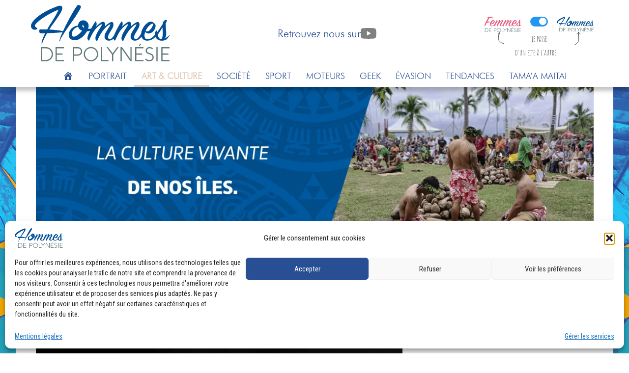

--- FILE ---
content_type: text/html; charset=UTF-8
request_url: https://hommesdepolynesie.com/art-culture/patu-a-lencre-du-fenua/
body_size: 24692
content:
<!DOCTYPE html><html lang="fr-FR" class="no-js no-svg"><head><script data-no-optimize="1">var litespeed_docref=sessionStorage.getItem("litespeed_docref");litespeed_docref&&(Object.defineProperty(document,"referrer",{get:function(){return litespeed_docref}}),sessionStorage.removeItem("litespeed_docref"));</script> <meta charset="UTF-8"><link rel="preconnect" href="https://fonts.gstatic.com/" crossorigin /><meta name="viewport" content="width=device-width, initial-scale=1"><link rel="icon" href="https://hommesdepolynesie.com/wp-content/themes/wpwedduhdp/assets/files/favicon-32.png" sizes="32x32"><link rel="icon" href="https://hommesdepolynesie.com/wp-content/themes/wpwedduhdp/assets/files/favicon-57.png" sizes="57x57"><link rel="icon" href="https://hommesdepolynesie.com/wp-content/themes/wpwedduhdp/assets/files/favicon-76.png" sizes="76x76"><link rel="icon" href="https://hommesdepolynesie.com/wp-content/themes/wpwedduhdp/assets/files/favicon-96.png" sizes="96x96"><link rel="icon" href="https://hommesdepolynesie.com/wp-content/themes/wpwedduhdp/assets/files/favicon-128.png" sizes="128x128"><link rel="icon" href="https://hommesdepolynesie.com/wp-content/themes/wpwedduhdp/assets/files/favicon-196.png" sizes="196x196"><link rel="icon" href="https://hommesdepolynesie.com/wp-content/themes/wpwedduhdp/assets/files/favicon-228.png" sizes="228x228"><link rel="shortcut icon" href="https://hommesdepolynesie.com/wp-content/themes/wpwedduhdp/assets/files/favicon-196.png" sizes="196x196"><link rel="apple-touch-icon" href="https://hommesdepolynesie.com/wp-content/themes/wpwedduhdp/assets/files/favicon-120.png" sizes="120x120"><link rel="apple-touch-icon" href="https://hommesdepolynesie.com/wp-content/themes/wpwedduhdp/assets/files/favicon-152.png" sizes="152x152"><link rel="apple-touch-icon" href="https://hommesdepolynesie.com/wp-content/themes/wpwedduhdp/assets/files/favicon-180.png" sizes="180x180"><meta name="msapplication-TileColor" content="#dd3f6c"><meta name="msapplication-TileImage" content="https://hommesdepolynesie.com/wp-content/themes/wpwedduhdp/assets/files/favicon-144.png"><meta property="og:image:width" content="1200" /><meta property="og:image:height" content="630" /><meta name='robots' content='index, follow, max-image-preview:large, max-snippet:-1, max-video-preview:-1' /><title>Patu, à l&#039;encre du fenua - Hommes de Polynésie</title><meta name="description" content="Patu, incontournable tatoueur à Papeete, il tatoue depuis l’âge de 11 ans. On part à la découverte du tatouage Polynésien." /><link rel="canonical" href="https://hommesdepolynesie.com/art-culture/patu-a-lencre-du-fenua/" /><meta property="og:locale" content="fr_FR" /><meta property="og:type" content="article" /><meta property="og:title" content="Patu, à l&#039;encre du fenua - Hommes de Polynésie" /><meta property="og:description" content="Patu, incontournable tatoueur à Papeete, il tatoue depuis l’âge de 11 ans. On part à la découverte du tatouage Polynésien." /><meta property="og:url" content="https://hommesdepolynesie.com/art-culture/patu-a-lencre-du-fenua/" /><meta property="og:site_name" content="Hommes de Polynésie" /><meta property="article:publisher" content="https://www.facebook.com/HommesdePolynesie" /><meta property="article:published_time" content="2019-01-16T02:00:23+00:00" /><meta property="article:modified_time" content="2022-06-23T02:41:03+00:00" /><meta property="og:image" content="https://hommesdepolynesie.com/wp-content/uploads/sites/8/2019/01/PATUTATOO-BIS.jpg" /><meta property="og:image:width" content="640" /><meta property="og:image:height" content="640" /><meta property="og:image:type" content="image/jpeg" /><meta name="author" content="SupaAdmin" /><meta name="twitter:card" content="summary_large_image" /><meta name="twitter:label1" content="Écrit par" /><meta name="twitter:data1" content="SupaAdmin" /><meta name="twitter:label2" content="Durée de lecture estimée" /><meta name="twitter:data2" content="7 minutes" /> <script type="application/ld+json" class="yoast-schema-graph">{"@context":"https://schema.org","@graph":[{"@type":"Article","@id":"https://hommesdepolynesie.com/art-culture/patu-a-lencre-du-fenua/#article","isPartOf":{"@id":"https://hommesdepolynesie.com/art-culture/patu-a-lencre-du-fenua/"},"author":{"name":"SupaAdmin","@id":"https://hommesdepolynesie.com/#/schema/person/d45c007896f0d4225ee6f0a32c83b331"},"headline":"Patu, à l&rsquo;encre du fenua","datePublished":"2019-01-16T02:00:23+00:00","dateModified":"2022-06-23T02:41:03+00:00","mainEntityOfPage":{"@id":"https://hommesdepolynesie.com/art-culture/patu-a-lencre-du-fenua/"},"wordCount":1028,"image":{"@id":"https://hommesdepolynesie.com/art-culture/patu-a-lencre-du-fenua/#primaryimage"},"thumbnailUrl":"https://hommesdepolynesie.com/wp-content/uploads/sites/8/2019/01/PATUTATOO-BIS.jpg","keywords":["Art","Culture","Patrimoine","Tatouage","Transmission"],"articleSection":["Art &amp; Culture"],"inLanguage":"fr-FR"},{"@type":"WebPage","@id":"https://hommesdepolynesie.com/art-culture/patu-a-lencre-du-fenua/","url":"https://hommesdepolynesie.com/art-culture/patu-a-lencre-du-fenua/","name":"Patu, à l'encre du fenua - Hommes de Polynésie","isPartOf":{"@id":"https://hommesdepolynesie.com/#website"},"primaryImageOfPage":{"@id":"https://hommesdepolynesie.com/art-culture/patu-a-lencre-du-fenua/#primaryimage"},"image":{"@id":"https://hommesdepolynesie.com/art-culture/patu-a-lencre-du-fenua/#primaryimage"},"thumbnailUrl":"https://hommesdepolynesie.com/wp-content/uploads/sites/8/2019/01/PATUTATOO-BIS.jpg","datePublished":"2019-01-16T02:00:23+00:00","dateModified":"2022-06-23T02:41:03+00:00","author":{"@id":"https://hommesdepolynesie.com/#/schema/person/d45c007896f0d4225ee6f0a32c83b331"},"description":"Patu, incontournable tatoueur à Papeete, il tatoue depuis l’âge de 11 ans. On part à la découverte du tatouage Polynésien.","breadcrumb":{"@id":"https://hommesdepolynesie.com/art-culture/patu-a-lencre-du-fenua/#breadcrumb"},"inLanguage":"fr-FR","potentialAction":[{"@type":"ReadAction","target":["https://hommesdepolynesie.com/art-culture/patu-a-lencre-du-fenua/"]}]},{"@type":"ImageObject","inLanguage":"fr-FR","@id":"https://hommesdepolynesie.com/art-culture/patu-a-lencre-du-fenua/#primaryimage","url":"https://hommesdepolynesie.com/wp-content/uploads/sites/8/2019/01/PATUTATOO-BIS.jpg","contentUrl":"https://hommesdepolynesie.com/wp-content/uploads/sites/8/2019/01/PATUTATOO-BIS.jpg","width":640,"height":640},{"@type":"BreadcrumbList","@id":"https://hommesdepolynesie.com/art-culture/patu-a-lencre-du-fenua/#breadcrumb","itemListElement":[{"@type":"ListItem","position":1,"name":"Accueil","item":"https://hommesdepolynesie.com/"},{"@type":"ListItem","position":2,"name":"Patu, à l&#8217;encre du fenua"}]},{"@type":"WebSite","@id":"https://hommesdepolynesie.com/#website","url":"https://hommesdepolynesie.com/","name":"Hommes de Polynésie","description":"Un site utilisant Les blogs de BEditions","potentialAction":[{"@type":"SearchAction","target":{"@type":"EntryPoint","urlTemplate":"https://hommesdepolynesie.com/?s={search_term_string}"},"query-input":{"@type":"PropertyValueSpecification","valueRequired":true,"valueName":"search_term_string"}}],"inLanguage":"fr-FR"},{"@type":"Person","@id":"https://hommesdepolynesie.com/#/schema/person/d45c007896f0d4225ee6f0a32c83b331","name":"SupaAdmin"}]}</script> <link rel='dns-prefetch' href='//stackpath.bootstrapcdn.com' /><link rel='dns-prefetch' href='//fonts.googleapis.com' /><link rel='dns-prefetch' href='//maxcdn.bootstrapcdn.com' /> <script>WebFontConfig={google:{families:["Amatic SC","Just Another Hand","Open Sans:300,300i,400,400i,700,700i","Roboto Condensed:400,700","Abril FatFace:400,400i,700,700i","Alegreya:400,400i,700,700i","Alegreya Sans:400,400i,700,700i","Amatic SC:400,400i,700,700i","Anonymous Pro:400,400i,700,700i","Architects Daughter:400,400i,700,700i","Archivo:400,400i,700,700i","Archivo Narrow:400,400i,700,700i","Asap:400,400i,700,700i","Barlow:400,400i,700,700i","BioRhyme:400,400i,700,700i","Bonbon:400,400i,700,700i","Cabin:400,400i,700,700i","Cairo:400,400i,700,700i","Cardo:400,400i,700,700i","Chivo:400,400i,700,700i","Concert One:400,400i,700,700i","Cormorant:400,400i,700,700i","Crimson Text:400,400i,700,700i","Eczar:400,400i,700,700i","Exo 2:400,400i,700,700i","Fira Sans:400,400i,700,700i","Fjalla One:400,400i,700,700i","Frank Ruhl Libre:400,400i,700,700i","Great Vibes:400,400i,700,700i","Heebo:400,400i,700,700i","IBM Plex:400,400i,700,700i","Inconsolata:400,400i,700,700i","Indie Flower:400,400i,700,700i","Inknut Antiqua:400,400i,700,700i","Inter:400,400i,700,700i","Karla:400,400i,700,700i","Libre Baskerville:400,400i,700,700i","Libre Franklin:400,400i,700,700i","Montserrat:400,400i,700,700i","Neuton:400,400i,700,700i","Notable:400,400i,700,700i","Nothing You Could Do:400,400i,700,700i","Noto Sans:400,400i,700,700i","Nunito:400,400i,700,700i","Old Standard TT:400,400i,700,700i","Oxygen:400,400i,700,700i","Pacifico:400,400i,700,700i","Poppins:400,400i,700,700i","Proza Libre:400,400i,700,700i","PT Sans:400,400i,700,700i","PT Serif:400,400i,700,700i","Rakkas:400,400i,700,700i","Reenie Beanie:400,400i,700,700i","Roboto Slab:400,400i,700,700i","Ropa Sans:400,400i,700,700i","Rubik:400,400i,700,700i","Shadows Into Light:400,400i,700,700i","Space Mono:400,400i,700,700i","Spectral:400,400i,700,700i","Sue Ellen Francisco:400,400i,700,700i","Titillium Web:400,400i,700,700i","Ubuntu:400,400i,700,700i","Varela:400,400i,700,700i","Vollkorn:400,400i,700,700i","Work Sans:400,400i,700,700i","Yatra One:400,400i,700,700i&display=swap"]}};if ( typeof WebFont === "object" && typeof WebFont.load === "function" ) { WebFont.load( WebFontConfig ); }</script><script data-optimized="1" src="https://hommesdepolynesie.com/wp-content/plugins/litespeed-cache/assets/js/webfontloader.min.js"></script><link data-optimized="2" rel="stylesheet" href="https://hommesdepolynesie.com/wp-content/litespeed/css/8/16af17d5261e19b989a312226807bc49.css?ver=434fd" /><link rel="preload" as="image" href="https://hommesdepolynesie.com/wp-content/themes/wpwedduhdp/assets/files/LogoHdP.svg"><link rel="preload" as="image" href="https://hommesdepolynesie.com/wp-content/themes/wpwedduhdp/assets/files/LogoFdP.svg"><link rel="preload" as="image" href="https://hommesdepolynesie.com/wp-content/themes/wpwedduhdp/assets/files/LogoHdP.svg"><link rel="preload" as="image" href="https://hommesdepolynesie.com/wp-content/themes/wpwedduhdp/assets/files/LogoFdP.svg"><link rel="preload" as="image" href="https://hommesdepolynesie.com/wp-content/themes/wpwedduhdp/assets/files/LogoHdP.svg"><link rel="preload" as="image" href="https://hommesdepolynesie.com/wp-content/uploads/sites/8/2019/01/PATUTATOO-BIS.jpg.webp"><link rel="preload" as="image" href="https://hommesdepolynesie.com/wp-content/uploads/sites/8/2021/09/LogoHdP.svg"> <script type="text/javascript" src="https://hommesdepolynesie.com/wp-includes/js/jquery/jquery.min.js" id="jquery-core-js"></script> <script type="text/javascript" src="https://hommesdepolynesie.com/wp-includes/js/jquery/jquery-migrate.min.js" id="jquery-migrate-js"></script> <!--[if lt IE 9]> <script type="text/javascript" src="https://hommesdepolynesie.com/wp-content/themes/wpwedduhdp/assets/js/html5.js" id="html5-js"></script> <![endif]--><link rel="https://api.w.org/" href="https://hommesdepolynesie.com/wp-json/" /><link rel="alternate" title="JSON" type="application/json" href="https://hommesdepolynesie.com/wp-json/wp/v2/posts/6504" /><link rel="EditURI" type="application/rsd+xml" title="RSD" href="https://hommesdepolynesie.com/xmlrpc.php?rsd" /><link rel='shortlink' href='https://hommesdepolynesie.com/?p=6504' /><link rel="alternate" title="oEmbed (JSON)" type="application/json+oembed" href="https://hommesdepolynesie.com/wp-json/oembed/1.0/embed?url=https%3A%2F%2Fhommesdepolynesie.com%2Fart-culture%2Fpatu-a-lencre-du-fenua%2F" /><link rel="alternate" title="oEmbed (XML)" type="text/xml+oembed" href="https://hommesdepolynesie.com/wp-json/oembed/1.0/embed?url=https%3A%2F%2Fhommesdepolynesie.com%2Fart-culture%2Fpatu-a-lencre-du-fenua%2F&#038;format=xml" /><link rel="alternate" href="https://hommesdepolynesie.com/art-culture/patu-a-lencre-du-fenua/" hreflang="x-default" /> <script src='https://enfantsdepolynesie.com/?dm=f96657b2f80b68684be20337a38b8447&amp;action=load&amp;blogid=8&amp;siteid=1&amp;t=438694323&amp;back=https%3A%2F%2Fhommesdepolynesie.com%2Fart-culture%2Fpatu-a-lencre-du-fenua%2F' type='text/javascript'></script> <meta name="generator" content="Elementor 3.34.4; features: additional_custom_breakpoints; settings: css_print_method-external, google_font-enabled, font_display-auto"><link rel="icon" href="https://hommesdepolynesie.com/wp-content/uploads/sites/8/2019/12/cropped-cropped-Favicon-32x32.png" sizes="32x32" /><link rel="icon" href="https://hommesdepolynesie.com/wp-content/uploads/sites/8/2019/12/cropped-cropped-Favicon-192x192.png" sizes="192x192" /><link rel="apple-touch-icon" href="https://hommesdepolynesie.com/wp-content/uploads/sites/8/2019/12/cropped-cropped-Favicon-180x180.png" /><meta name="msapplication-TileImage" content="https://hommesdepolynesie.com/wp-content/uploads/sites/8/2019/12/cropped-cropped-Favicon-270x270.png" /></head><body data-cmplz=2 class="wp-singular post-template-default single single-post postid-6504 single-format-standard wp-theme-wpwedduhdp wed metaslider-plugin elementor-default elementor-kit-11756 elementor-page elementor-page-6504"><header><div class="container"><div class="df">
<a class="navbar-brand" href="https://hommesdepolynesie.com">
<img class="img-responsive" src="https://hommesdepolynesie.com/wp-content/themes/wpwedduhdp/assets/files/LogoHdP.svg" alt="Hommes de Polynésie" fetchpriority="high" decoding="sync">
</a>
<a href="https://www.youtube.com/@hfpTv" rel="external" target="_blank" style="display: flex;align-items: center;font-size: 22px;gap: 0.2em;justify-content: center;height: 100%;font-family: 'Futura-BT', sans-serif;"><span class="show-lg">Retrouvez
nous sur </span><svg viewBox="0 -198 165 115" preserveAspectRatio="xMidYMid" xmlns="http://www.w3.org/2000/svg" style="vertical-align: middle; height: 1em;">
<path d="M159.89-180.07a20.552 20.552 0 00-14.471-14.47C132.73-198 81.666-198 81.666-198s-51.066.105-63.753 3.565a20.552 20.552 0 00-14.47 14.47c-3.838 22.545-5.327 56.896.105 78.538a20.552 20.552 0 0014.47 14.47c12.688 3.46 63.753 3.46 63.753 3.46s51.065 0 63.753-3.46a20.552 20.552 0 0014.47-14.47c4.047-22.576 5.295-56.906-.105-78.642z" fill="gray">
</path>
<path fill="#fff" d="M65.413-116.212l42.362-24.536-42.362-24.537z">
</path>
</svg>
</a><div class="sw switche-website switch-web show-lg">
<span class="web fdp">
<img width="75" src="https://hommesdepolynesie.com/wp-content/themes/wpwedduhdp/assets/files/LogoFdP.svg" class="img-responsive" alt="Site de Femmes de Polynésie" fetchpriority="high" decoding="sync" fetchpriority="high" decoding="sync">
</span>
<label class="switch">
<input type="checkbox"><div class="slider round"></div>
</label>
<span class="web hdp">
<img width="75" src="https://hommesdepolynesie.com/wp-content/themes/wpwedduhdp/assets/files/LogoHdP.svg" class="img-responsive" alt="Hommes de Polynésie" fetchpriority="high" decoding="sync">
</span>
<span class="switch-title"><p>
<span class="img-switch-left"></span>
<span class="img-switch-right"></span>
<span class="desc">Je
passe<br>d'un
site à
l'autre</span></p>
</span></div>
<button type="button" class="top navbar-toggle collapsed" data-toggle="collapse" data-target="#bs-example-navbar-collapse-1" aria-expanded="false">
<span class="sr-only">Toggle
navigation</span>
<span class="icon-bar"></span>
<span class="icon-bar"></span>
<span class="icon-bar"></span>
</button></div></div></header><nav id="main-menu" class="navbar navbar-inverse" role="navigation"><div class="container show-mobile"><div id="mini-menu" class="df">
<a href="https://hommesdepolynesie.com">
<img data-lazyloaded="1" src="[data-uri]" width="15" height="28" class="img-responsive" data-src="https://hommesdepolynesie.com/wp-content/themes/wpwedduhdp/assets/files/HdP-mini.svg" alt="Site de Hommes de Polynésie">
</a>
<svg viewBox="0 -198 165 115" preserveAspectRatio="xMidYMid" xmlns="http://www.w3.org/2000/svg" style="vertical-align: middle; height: 1em;">
<path d="M159.89-180.07a20.552 20.552 0 00-14.471-14.47C132.73-198 81.666-198 81.666-198s-51.066.105-63.753 3.565a20.552 20.552 0 00-14.47 14.47c-3.838 22.545-5.327 56.896.105 78.538a20.552 20.552 0 0014.47 14.47c12.688 3.46 63.753 3.46 63.753 3.46s51.065 0 63.753-3.46a20.552 20.552 0 0014.47-14.47c4.047-22.576 5.295-56.906-.105-78.642z" fill="gray">
</path>
<path fill="#fff" d="M65.413-116.212l42.362-24.536-42.362-24.537z">
</path>
</svg>
<button type="button" id="mini-button" class="navbar-toggle" style="display: none;" data-toggle="collapse" data-target="#bs-example-navbar-collapse-1">
<span class="sr-only">Toggle
navigation</span>
<span class="icon-bar"></span>
<span class="icon-bar"></span>
<span class="icon-bar"></span>
</button></div></div><div id="bs-example-navbar-collapse-1" class="collapse navbar-collapse"><div class="col-xs-12 switche-website switch-web show-mobile" style="text-align: center;">
<span class="web fdp"><img width="75" src="https://hommesdepolynesie.com/wp-content/themes/wpwedduhdp/assets/files/LogoFdP.svg" class="img-responsive" alt="Site de Femmes de Polynésie" fetchpriority="high" decoding="sync" fetchpriority="high" decoding="sync"></span>
<label class="switch">
<input type="checkbox"><div class="slider round"></div>
</label>
<span class="web hdp"><img width="80" src="https://hommesdepolynesie.com/wp-content/themes/wpwedduhdp/assets/files/LogoHdP.svg" class="img-responsive" alt="Hommes de Polynésie" fetchpriority="high" decoding="sync"></span>
<span class="switch-title"><p>
<span class="img-switch-left"></span>
<span class="img-switch-right"></span>
<span class="desc">Je
passe <br> d'un
site à
l'autre</span></p>
</span></div><div class="menu-menu-principal-container"><ul id="main-navigation" class="nav navbar-nav navbar-right"><li id="menu-item-9576" class="menu-item cat_170 menu-item menu-item-type-post_type menu-item-object-page menu-item-home menu-item-9576"><a title="Accueil" href="https://hommesdepolynesie.com/"><i class="_mi dashicons dashicons-admin-home" aria-hidden="true"></i><span class="visuallyhidden">Accueil</span></a></li><li id="menu-item-9553" class="menu-item cat_8 menu-item-type-taxonomy menu-item-object-category menu-item-9553"><a title="Portrait" href="https://hommesdepolynesie.com/portrait/">Portrait</a></li><li id="menu-item-9552" class="menu-item menu-item cat_2 menu-item-object-category current-post-ancestor current-menu-parent current-post-parent menu-item-9552"><a title="Art &amp; Culture" href="https://hommesdepolynesie.com/art-culture/">Art &#038; Culture</a></li><li id="menu-item-9542" class="menu-item menu-item-type-taxonomy menu-item cat_9 menu-item-9542"><a title="Société" href="https://hommesdepolynesie.com/societe/">Société</a></li><li id="menu-item-9544" class="menu-item menu-item-type-taxonomy menu-item-object-category menu-item cat_10 menu-item-9544"><a title="Sport" href="https://hommesdepolynesie.com/sport/">Sport</a></li><li id="menu-item-9539" class="menu-item menu-item-type-taxonomy menu-item-object-category menu-item cat_7 menu-item-9539"><a title="Moteurs" href="https://hommesdepolynesie.com/moteurs/">Moteurs</a></li><li id="menu-item-9555" class="menu-item menu-item-type-taxonomy menu-item-object-category menu-item cat_6 menu-item-9555"><a title="Geek" href="https://hommesdepolynesie.com/geek/">Geek</a></li><li id="menu-item-9541" class="menu-item menu-item-type-taxonomy menu-item-object-category menu-item cat_5 menu-item-9541"><a title="Évasion" href="https://hommesdepolynesie.com/evasion/">Évasion</a></li><li id="menu-item-9540" class="menu-item menu-item-type-taxonomy menu-item-object-category menu-item cat_12 menu-item-9540"><a title="Tendances" href="https://hommesdepolynesie.com/tendances/">Tendances</a></li><li id="menu-item-9545" class="menu-item menu-item-type-taxonomy menu-item-object-category menu-item cat_11 menu-item-9545"><a title="Tama&#039;a maitai" href="https://hommesdepolynesie.com/tamaa-maitai/">Tama&rsquo;a maitai</a></li></ul></div></div></div></nav><div class="wrapper"><div class="container"><div class="row"><div class="col-sm-12 slideshow"><div id="metaslider-id-31" style="width: 100%; margin: 0 auto;" class="ml-slider-3-105-0 ml-slider-pro-2-32-0 metaslider metaslider-flex metaslider-31 ml-slider has-dots-nav ms-theme-default" role="region" aria-label="Art &amp;amp; Culture – Slideshow" data-height="400" data-width="1140"><div id="metaslider_container_31"><div id="metaslider_31" class="flexslider"><ul class='slides'><li style="display: block; width: 100%;" class="slide-26498 ms-image " aria-roledescription="slide" data-date="2025-09-05 10:44:08" data-filename="slider-hdp-v1_3-scaled.jpg" data-slide-type="image"><a href="https://hommesdepolynesie.com/" target="_self" aria-label="Voir les détails de la diapositive" class="metaslider_image_link"><img data-lazyloaded="1" src="[data-uri]" fetchpriority="high" width="2560" height="896" data-src="https://hommesdepolynesie.com/wp-content/uploads/sites/8/2025/09/slider-hdp-v1_3-scaled.jpg.webp" class="slider-31 slide-26498 msDefaultImage" alt="" rel="" title="slider-hdp-v1_3" style="margin-top: 0.043859649122807%" decoding="async" data-srcset="https://hommesdepolynesie.com/wp-content/uploads/sites/8/2025/09/slider-hdp-v1_3-scaled.jpg.webp 2560w, https://hommesdepolynesie.com/wp-content/uploads/sites/8/2025/09/slider-hdp-v1_3-300x105.jpg.webp 300w, https://hommesdepolynesie.com/wp-content/uploads/sites/8/2025/09/slider-hdp-v1_3-1140x400.jpg.webp 1140w, https://hommesdepolynesie.com/wp-content/uploads/sites/8/2025/09/slider-hdp-v1_3-1536x537.jpg.webp 1536w, https://hommesdepolynesie.com/wp-content/uploads/sites/8/2025/09/slider-hdp-v1_3-2048x717.jpg.webp 2048w, https://hommesdepolynesie.com/wp-content/uploads/sites/8/2025/09/slider-hdp-v1_3-1320x462.jpg.webp 1320w" data-sizes="(max-width: 2560px) 100vw, 2560px" /></a></li></ul></div></div></div></div><div class="col-sm-8 content cat_2"><h2 class="title-category"><a href="https://hommesdepolynesie.com/art-culture">Art &amp; Culture</a></h2><article id="post-6504" class="post"><div class="thumbnails">
<img width="640" height="640" src="https://hommesdepolynesie.com/wp-content/uploads/sites/8/2019/01/PATUTATOO-BIS.jpg.webp" class="attachment-medium-large size-medium-large wp-post-image" alt="" decoding="sync" fetchpriority="high"/></div><h1 class="entry-title">Patu, à l&rsquo;encre du fenua</h1><div class="infos-publish row"><div class="col-sm-6">
<span class="date-auhtor">Publié le 15 janvier 2019</span></div></div><div data-elementor-type="wp-post" data-elementor-id="6504" class="elementor elementor-6504"><section class="elementor-section elementor-top-section elementor-element elementor-element-60f9afa5 elementor-section-boxed elementor-section-height-default elementor-section-height-default" data-id="60f9afa5" data-element_type="section"><div class="elementor-container elementor-column-gap-default"><div class="elementor-column elementor-col-100 elementor-top-column elementor-element elementor-element-7755c7b9" data-id="7755c7b9" data-element_type="column"><div class="elementor-widget-wrap elementor-element-populated"><div class="elementor-element elementor-element-16c3bdc8 elementor-widget elementor-widget-text-editor" data-id="16c3bdc8" data-element_type="widget" data-widget_type="text-editor.default"><div class="elementor-widget-container"><p><strong>N’est pas tatoueur qui veut ! Pour exercer ce métier, il faut en connaître l’essence. Celle du tatouage polynésien vient de Ta’aroa<sup>1</sup>. Un héritage divin qu’il faut manier avec précaution. Patu tatoue depuis l’âge de 11 ans. Il en a 32 aujourd’hui. <a href="https://www.facebook.com/HommesdePolynesie/" target="_blank" rel="noopener">Hommes de Polynésie</a> a rencontré un héritier aussi singulier qu’attachant.</strong></p></div></div><div class="elementor-element elementor-element-56d48ef7 elementor-widget-divider--view-line elementor-widget elementor-widget-divider" data-id="56d48ef7" data-element_type="widget" data-widget_type="divider.default"><div class="elementor-widget-container"><div class="elementor-divider">
<span class="elementor-divider-separator">
</span></div></div></div><div class="elementor-element elementor-element-c54756e elementor-widget elementor-widget-spacer" data-id="c54756e" data-element_type="widget" data-widget_type="spacer.default"><div class="elementor-widget-container"><div class="elementor-spacer"><div class="elementor-spacer-inner"></div></div></div></div><div class="elementor-element elementor-element-841e5a4 elementor-widget elementor-widget-image" data-id="841e5a4" data-element_type="widget" data-widget_type="image.default"><div class="elementor-widget-container">
<img data-lazyloaded="1" src="[data-uri]" loading="lazy" decoding="async" width="533" height="400" data-src="https://hommesdepolynesie.com/wp-content/uploads/sites/8/2019/01/PATUTATOO2.jpg" class="attachment-large size-large wp-image-6506" alt="" data-srcset="https://hommesdepolynesie.com/wp-content/uploads/sites/8/2019/01/PATUTATOO2.jpg 960w, https://hommesdepolynesie.com/wp-content/uploads/sites/8/2019/01/PATUTATOO2-300x225.jpg.webp 300w, https://hommesdepolynesie.com/wp-content/uploads/sites/8/2019/01/PATUTATOO2-768x576.jpg.webp 768w" data-sizes="(max-width: 533px) 100vw, 533px" /></div></div><div class="elementor-element elementor-element-34e4b8d elementor-widget elementor-widget-spacer" data-id="34e4b8d" data-element_type="widget" data-widget_type="spacer.default"><div class="elementor-widget-container"><div class="elementor-spacer"><div class="elementor-spacer-inner"></div></div></div></div><div class="elementor-element elementor-element-44235a79 elementor-widget elementor-widget-heading" data-id="44235a79" data-element_type="widget" data-widget_type="heading.default"><div class="elementor-widget-container"><h2 class="elementor-heading-title elementor-size-default">LE MONDE DE PATU</h2></div></div><div class="elementor-element elementor-element-a4ca99a elementor-widget elementor-widget-spacer" data-id="a4ca99a" data-element_type="widget" data-widget_type="spacer.default"><div class="elementor-widget-container"><div class="elementor-spacer"><div class="elementor-spacer-inner"></div></div></div></div><div class="elementor-element elementor-element-e9305f6 elementor-widget elementor-widget-text-editor" data-id="e9305f6" data-element_type="widget" data-widget_type="text-editor.default"><div class="elementor-widget-container"><p>Nous retrouvons Patu sur son lieu de travail… à Mama’o. Son carnet de commandes ne désemplit jamais et l’on vient des quatre coins du monde pour se faire tatouer ici. Il suffit de patienter dans le salon d’accueil pour le constater. On y parle japonais, anglais et paumotu. On comprend en promenant son regard dans la pièce les raisons de ce melting-pot de futurs tatoués. Fixées au mur, des distinctions obtenues à des conventions locales, nationales et internationales sur le tatouage.</p></div></div><div class="elementor-element elementor-element-7730d1c elementor-widget elementor-widget-spacer" data-id="7730d1c" data-element_type="widget" data-widget_type="spacer.default"><div class="elementor-widget-container"><div class="elementor-spacer"><div class="elementor-spacer-inner"></div></div></div></div><div class="elementor-element elementor-element-90d0b29 elementor-widget elementor-widget-text-editor" data-id="90d0b29" data-element_type="widget" data-widget_type="text-editor.default"><div class="elementor-widget-container"><p>Passé le bureau d’accueil, on pénètre dans un autre univers où le silence se mêle au picotement des aiguilles sur la peau. Après avoir soulevé trois rideaux délimitant des espaces où s’affairent des collaborateurs, on retrouve Patu le visage concentré sur la réalisation qu’il exécute. Une pièce sur le bras avant droit d’une femme.</p></div></div><div class="elementor-element elementor-element-f208d6c elementor-widget elementor-widget-spacer" data-id="f208d6c" data-element_type="widget" data-widget_type="spacer.default"><div class="elementor-widget-container"><div class="elementor-spacer"><div class="elementor-spacer-inner"></div></div></div></div><div class="elementor-element elementor-element-8c9e4eb elementor-widget elementor-widget-image" data-id="8c9e4eb" data-element_type="widget" data-widget_type="image.default"><div class="elementor-widget-container">
<img data-lazyloaded="1" src="[data-uri]" loading="lazy" decoding="async" width="267" height="400" data-src="https://hommesdepolynesie.com/wp-content/uploads/sites/8/2019/01/PATUTATOO3.jpg.webp" class="attachment-large size-large wp-image-6511" alt="" data-srcset="https://hommesdepolynesie.com/wp-content/uploads/sites/8/2019/01/PATUTATOO3.jpg.webp 640w, https://hommesdepolynesie.com/wp-content/uploads/sites/8/2019/01/PATUTATOO3-200x300.jpg.webp 200w" data-sizes="(max-width: 267px) 100vw, 267px" /></div></div><div class="elementor-element elementor-element-125e3d5 elementor-widget elementor-widget-spacer" data-id="125e3d5" data-element_type="widget" data-widget_type="spacer.default"><div class="elementor-widget-container"><div class="elementor-spacer"><div class="elementor-spacer-inner"></div></div></div></div><div class="elementor-element elementor-element-64e0ff0 elementor-widget elementor-widget-text-editor" data-id="64e0ff0" data-element_type="widget" data-widget_type="text-editor.default"><div class="elementor-widget-container"><p>La zone de travail est épurée, ni fioritures, ni trophées, juste une table, une lampe, le nécessaire à tatouer et le tatoueur. Un maître des lieux qui dégage une aura perceptible par tous ceux réceptifs à l’énergie polynésienne, traduisez le mana.</p></div></div><div class="elementor-element elementor-element-b9dc6e0 elementor-widget elementor-widget-spacer" data-id="b9dc6e0" data-element_type="widget" data-widget_type="spacer.default"><div class="elementor-widget-container"><div class="elementor-spacer"><div class="elementor-spacer-inner"></div></div></div></div><div class="elementor-element elementor-element-be245be elementor-widget elementor-widget-text-editor" data-id="be245be" data-element_type="widget" data-widget_type="text-editor.default"><div class="elementor-widget-container"><p>Et puis l’appareil cesse et Patu raconte. Tout commence à une époque où les mythologies prennent vies. Une période avec une cité, des dieux, déesses, héros, martyrs et bannis. Les parfaits ingrédients pour une histoire à raconter autour d’un feu. Celles que se transmettaient de génération en génération dans les familles polynésiennes. Une oralité qui avait son équivalent graphique : le tatouage.</p></div></div><div class="elementor-element elementor-element-ce8d858 elementor-widget elementor-widget-spacer" data-id="ce8d858" data-element_type="widget" data-widget_type="spacer.default"><div class="elementor-widget-container"><div class="elementor-spacer"><div class="elementor-spacer-inner"></div></div></div></div><div class="elementor-element elementor-element-5e31913 elementor-widget elementor-widget-text-editor" data-id="5e31913" data-element_type="widget" data-widget_type="text-editor.default"><div class="elementor-widget-container"><p>Destinés à restituer l’arbre généalogique selon son rang, ses exploits, son clan, ses descendants, les motifs étaient scrupuleusement encadrés car sacrés. Une sacralité associée de nos jours au mana, cette puissante énergie propre à la Polynésie. Dit de cette façon cela paraît si simple, mais cela est bien plus complexe évidemment. Mais ce résumé permet d’en comprendre l’essentiel. Patu en véritable ambassadeur l’a très bien restitué.</p></div></div><div class="elementor-element elementor-element-b69b9ff elementor-widget elementor-widget-spacer" data-id="b69b9ff" data-element_type="widget" data-widget_type="spacer.default"><div class="elementor-widget-container"><div class="elementor-spacer"><div class="elementor-spacer-inner"></div></div></div></div><div class="elementor-element elementor-element-b375705 elementor-widget elementor-widget-image" data-id="b375705" data-element_type="widget" data-widget_type="image.default"><div class="elementor-widget-container">
<img data-lazyloaded="1" src="[data-uri]" loading="lazy" decoding="async" width="225" height="400" data-src="https://hommesdepolynesie.com/wp-content/uploads/sites/8/2019/01/PATUTATOOMOZ.jpg.webp" class="attachment-large size-large wp-image-6514" alt="" data-srcset="https://hommesdepolynesie.com/wp-content/uploads/sites/8/2019/01/PATUTATOOMOZ.jpg.webp 540w, https://hommesdepolynesie.com/wp-content/uploads/sites/8/2019/01/PATUTATOOMOZ-169x300.jpg.webp 169w" data-sizes="(max-width: 225px) 100vw, 225px" /></div></div><div class="elementor-element elementor-element-20b9894 elementor-widget elementor-widget-spacer" data-id="20b9894" data-element_type="widget" data-widget_type="spacer.default"><div class="elementor-widget-container"><div class="elementor-spacer"><div class="elementor-spacer-inner"></div></div></div></div><div class="elementor-element elementor-element-e61a381 elementor-widget elementor-widget-heading" data-id="e61a381" data-element_type="widget" data-widget_type="heading.default"><div class="elementor-widget-container"><h2 class="elementor-heading-title elementor-size-default">LE TATOUAGE A 11 ANS</h2></div></div><div class="elementor-element elementor-element-02d5614 elementor-widget elementor-widget-spacer" data-id="02d5614" data-element_type="widget" data-widget_type="spacer.default"><div class="elementor-widget-container"><div class="elementor-spacer"><div class="elementor-spacer-inner"></div></div></div></div><div class="elementor-element elementor-element-17b3a86 elementor-widget elementor-widget-text-editor" data-id="17b3a86" data-element_type="widget" data-widget_type="text-editor.default"><div class="elementor-widget-container"><p>Patu Maamaatui précisément.</p></div></div><div class="elementor-element elementor-element-c8a01fd elementor-widget elementor-widget-spacer" data-id="c8a01fd" data-element_type="widget" data-widget_type="spacer.default"><div class="elementor-widget-container"><div class="elementor-spacer"><div class="elementor-spacer-inner"></div></div></div></div><div class="elementor-element elementor-element-d4a7ac2 elementor-widget elementor-widget-text-editor" data-id="d4a7ac2" data-element_type="widget" data-widget_type="text-editor.default"><div class="elementor-widget-container"><p style="text-align: center"><strong><em>« Je suis originaire du quartier Mama’o, j’ai commencé à tatouer à l’âge de 11 ans, j’ai 32 ans, cela fait plusieurs années maintenant que je pratique l’art du tatouage, et j’ai commencé à le faire professionnellement en 2006 où j’ai intégré la team Mana’o Tattoo, et exercé le métier de tatoueur jusqu’en 2013. »</em></strong></p></div></div><div class="elementor-element elementor-element-5ef8bb2 elementor-widget elementor-widget-spacer" data-id="5ef8bb2" data-element_type="widget" data-widget_type="spacer.default"><div class="elementor-widget-container"><div class="elementor-spacer"><div class="elementor-spacer-inner"></div></div></div></div><div class="elementor-element elementor-element-f523742 elementor-widget elementor-widget-text-editor" data-id="f523742" data-element_type="widget" data-widget_type="text-editor.default"><div class="elementor-widget-container"><p>Entre temps, il s’inscrit au Centre des métiers d’Art et en ressort diplômé.  </p></div></div><div class="elementor-element elementor-element-0536cf2 elementor-widget elementor-widget-spacer" data-id="0536cf2" data-element_type="widget" data-widget_type="spacer.default"><div class="elementor-widget-container"><div class="elementor-spacer"><div class="elementor-spacer-inner"></div></div></div></div><div class="elementor-element elementor-element-32c5ebe elementor-widget elementor-widget-text-editor" data-id="32c5ebe" data-element_type="widget" data-widget_type="text-editor.default"><div class="elementor-widget-container"><p style="text-align: center"><strong><em>« Je dessinais déjà quand j’étais petit, et autour de moi ça tatouait beaucoup comme mon frère Tauatini, quelques copains du quartier comme Heimano et Taiava. J’étais donc beaucoup inspiré par ces personnes, ensuite je me suis lancé.</em></strong> <strong><em>C’était plus fort que tout, c’était en moi et il fallait que j’exprime cette force intérieure ! »</em></strong></p></div></div><div class="elementor-element elementor-element-3ffd74a elementor-widget elementor-widget-spacer" data-id="3ffd74a" data-element_type="widget" data-widget_type="spacer.default"><div class="elementor-widget-container"><div class="elementor-spacer"><div class="elementor-spacer-inner"></div></div></div></div><div class="elementor-element elementor-element-6c09ebc elementor-widget elementor-widget-image" data-id="6c09ebc" data-element_type="widget" data-widget_type="image.default"><div class="elementor-widget-container">
<img data-lazyloaded="1" src="[data-uri]" loading="lazy" decoding="async" width="822" height="400" data-src="https://hommesdepolynesie.com/wp-content/uploads/sites/8/2019/01/PATUTATOO-PORTRAIT-1024x498.jpg.webp" class="attachment-large size-large wp-image-6508" alt="" data-srcset="https://hommesdepolynesie.com/wp-content/uploads/sites/8/2019/01/PATUTATOO-PORTRAIT-1024x498.jpg.webp 1024w, https://hommesdepolynesie.com/wp-content/uploads/sites/8/2019/01/PATUTATOO-PORTRAIT-300x146.jpg.webp 300w, https://hommesdepolynesie.com/wp-content/uploads/sites/8/2019/01/PATUTATOO-PORTRAIT-768x373.jpg.webp 768w, https://hommesdepolynesie.com/wp-content/uploads/sites/8/2019/01/PATUTATOO-PORTRAIT-1200x584.jpg.webp 1200w, https://hommesdepolynesie.com/wp-content/uploads/sites/8/2019/01/PATUTATOO-PORTRAIT.jpg 1316w" data-sizes="(max-width: 822px) 100vw, 822px" /></div></div><div class="elementor-element elementor-element-4e73692 elementor-widget elementor-widget-spacer" data-id="4e73692" data-element_type="widget" data-widget_type="spacer.default"><div class="elementor-widget-container"><div class="elementor-spacer"><div class="elementor-spacer-inner"></div></div></div></div><div class="elementor-element elementor-element-75b5aaf elementor-widget elementor-widget-heading" data-id="75b5aaf" data-element_type="widget" data-widget_type="heading.default"><div class="elementor-widget-container"><h2 class="elementor-heading-title elementor-size-default">PROFESSION TATOUEUR</h2></div></div><div class="elementor-element elementor-element-0a9e25d elementor-widget elementor-widget-spacer" data-id="0a9e25d" data-element_type="widget" data-widget_type="spacer.default"><div class="elementor-widget-container"><div class="elementor-spacer"><div class="elementor-spacer-inner"></div></div></div></div><div class="elementor-element elementor-element-d62a541 elementor-widget elementor-widget-text-editor" data-id="d62a541" data-element_type="widget" data-widget_type="text-editor.default"><div class="elementor-widget-container"><p>Exprimer ce qu’il y a à l’intérieur pour l’encrer à l’extérieur, un exercice devenu quotidien. Avant chaque tatouage Patu prend le temps d’échanger, de s’imprégner, de se connecter aux personnes qui viennent le rencontrer. Depuis la vague de renouveau culturel polynésien des années 1980, la tendance a bien changé. Le tatouage est plus moderne. Par moderne il faut comprendre : mélange d’influences.</p></div></div><div class="elementor-element elementor-element-6941a45 elementor-widget elementor-widget-spacer" data-id="6941a45" data-element_type="widget" data-widget_type="spacer.default"><div class="elementor-widget-container"><div class="elementor-spacer"><div class="elementor-spacer-inner"></div></div></div></div><div class="elementor-element elementor-element-11521ac elementor-widget elementor-widget-text-editor" data-id="11521ac" data-element_type="widget" data-widget_type="text-editor.default"><div class="elementor-widget-container"><p style="text-align: center"><strong><em>« Ça se fait de plus en plus à Tahiti, mais on note quand même un retour à des motifs d’origines. Des motifs puissants. Parce que c&rsquo;était interdit ! Ce qui est interdit traduit une certaine puissance, aujourd’hui on trouve que rien ne peut arrêter ça ! »</em></strong></p></div></div><div class="elementor-element elementor-element-2835769 elementor-widget elementor-widget-spacer" data-id="2835769" data-element_type="widget" data-widget_type="spacer.default"><div class="elementor-widget-container"><div class="elementor-spacer"><div class="elementor-spacer-inner"></div></div></div></div><div class="elementor-element elementor-element-c93583a elementor-widget elementor-widget-text-editor" data-id="c93583a" data-element_type="widget" data-widget_type="text-editor.default"><div class="elementor-widget-container"><p>Chacun cherche à inscrire sur son corps des bribes de vies comme pour se réconcilier avec soi, avec ceux qui nous ont précédé. Une quête identitaire pour se sauver, se protéger soi-même…</p></div></div><div class="elementor-element elementor-element-44530ba elementor-widget elementor-widget-spacer" data-id="44530ba" data-element_type="widget" data-widget_type="spacer.default"><div class="elementor-widget-container"><div class="elementor-spacer"><div class="elementor-spacer-inner"></div></div></div></div><div class="elementor-element elementor-element-b85819c elementor-widget elementor-widget-text-editor" data-id="b85819c" data-element_type="widget" data-widget_type="text-editor.default"><div class="elementor-widget-container"><p style="text-align: center"><strong><em>« Oui, chacun a sa vision, on vient ici pour se tatouer un moment de sa vie, qu’il soit bon ou pas, cela peut se traduire comme une thérapie. D’autres c’est plus pour le fun ou l’esthétisme et d’autre encore plus posés, plus structuré comme un retour aux sources. »</em></strong></p></div></div><div class="elementor-element elementor-element-a1744f9 elementor-widget elementor-widget-spacer" data-id="a1744f9" data-element_type="widget" data-widget_type="spacer.default"><div class="elementor-widget-container"><div class="elementor-spacer"><div class="elementor-spacer-inner"></div></div></div></div><div class="elementor-element elementor-element-6905c74 elementor-widget elementor-widget-image" data-id="6905c74" data-element_type="widget" data-widget_type="image.default"><div class="elementor-widget-container">
<img data-lazyloaded="1" src="[data-uri]" loading="lazy" decoding="async" width="600" height="400" data-src="https://hommesdepolynesie.com/wp-content/uploads/sites/8/2019/01/PATUTATOO5-1024x683.jpg.webp" class="attachment-large size-large wp-image-6513" alt="" data-srcset="https://hommesdepolynesie.com/wp-content/uploads/sites/8/2019/01/PATUTATOO5-1024x683.jpg.webp 1024w, https://hommesdepolynesie.com/wp-content/uploads/sites/8/2019/01/PATUTATOO5-300x200.jpg.webp 300w, https://hommesdepolynesie.com/wp-content/uploads/sites/8/2019/01/PATUTATOO5-768x512.jpg.webp 768w, https://hommesdepolynesie.com/wp-content/uploads/sites/8/2019/01/PATUTATOO5-1200x800.jpg.webp 1200w, https://hommesdepolynesie.com/wp-content/uploads/sites/8/2019/01/PATUTATOO5.jpg 1440w" data-sizes="(max-width: 600px) 100vw, 600px" /></div></div><div class="elementor-element elementor-element-f92dece elementor-widget elementor-widget-spacer" data-id="f92dece" data-element_type="widget" data-widget_type="spacer.default"><div class="elementor-widget-container"><div class="elementor-spacer"><div class="elementor-spacer-inner"></div></div></div></div><div class="elementor-element elementor-element-a407991 elementor-widget elementor-widget-text-editor" data-id="a407991" data-element_type="widget" data-widget_type="text-editor.default"><div class="elementor-widget-container"><p>La relation que Patu entretient avec ses tatoués n’est plus celle des débuts, elle est définitivement plus intimiste, plus personnelle. Il devient leur confident et les accompagne dans cette quête de bien-être autant spirituel que physique.</p></div></div><div class="elementor-element elementor-element-f989b19 elementor-widget elementor-widget-spacer" data-id="f989b19" data-element_type="widget" data-widget_type="spacer.default"><div class="elementor-widget-container"><div class="elementor-spacer"><div class="elementor-spacer-inner"></div></div></div></div><div class="elementor-element elementor-element-fa42d26 elementor-widget elementor-widget-text-editor" data-id="fa42d26" data-element_type="widget" data-widget_type="text-editor.default"><div class="elementor-widget-container"><p style="text-align: center"><strong><em>« C’est du feeling qui intervient dans la séance, après c’est une partie de sa vie, de notre rencontre qui va être marqué sur sa peau. Pour beaucoup de personnes, j’apporte un certain bien-être, c’est paradoxal parce que l’on se fait piquer. Mais je me dis que je les accompagne dans leur réconciliation identitaire. »</em></strong></p></div></div><div class="elementor-element elementor-element-9b8df14 elementor-widget elementor-widget-spacer" data-id="9b8df14" data-element_type="widget" data-widget_type="spacer.default"><div class="elementor-widget-container"><div class="elementor-spacer"><div class="elementor-spacer-inner"></div></div></div></div><div class="elementor-element elementor-element-8c53083 elementor-widget elementor-widget-image" data-id="8c53083" data-element_type="widget" data-widget_type="image.default"><div class="elementor-widget-container">
<img data-lazyloaded="1" src="[data-uri]" loading="lazy" decoding="async" width="600" height="400" data-src="https://hommesdepolynesie.com/wp-content/uploads/sites/8/2019/01/PATUTATOO4-1024x683.jpg.webp" class="attachment-large size-large wp-image-6512" alt="" data-srcset="https://hommesdepolynesie.com/wp-content/uploads/sites/8/2019/01/PATUTATOO4-1024x683.jpg.webp 1024w, https://hommesdepolynesie.com/wp-content/uploads/sites/8/2019/01/PATUTATOO4-300x200.jpg.webp 300w, https://hommesdepolynesie.com/wp-content/uploads/sites/8/2019/01/PATUTATOO4-768x512.jpg.webp 768w, https://hommesdepolynesie.com/wp-content/uploads/sites/8/2019/01/PATUTATOO4-1200x800.jpg.webp 1200w, https://hommesdepolynesie.com/wp-content/uploads/sites/8/2019/01/PATUTATOO4.jpg 1440w" data-sizes="(max-width: 600px) 100vw, 600px" /></div></div><div class="elementor-element elementor-element-5676dea elementor-widget elementor-widget-spacer" data-id="5676dea" data-element_type="widget" data-widget_type="spacer.default"><div class="elementor-widget-container"><div class="elementor-spacer"><div class="elementor-spacer-inner"></div></div></div></div><div class="elementor-element elementor-element-d0bcd9c elementor-widget elementor-widget-text-editor" data-id="d0bcd9c" data-element_type="widget" data-widget_type="text-editor.default"><div class="elementor-widget-container"><p>Patu jette un œil sur le travail qu’il vient d’exécuter, il semble satisfait, c’est le moment de se quitter. Avant de le laisser terminer son œuvre, il me lance un dernier message à l’adresse des hommes de Polynésie :</p></div></div><div class="elementor-element elementor-element-0c3ad2e elementor-widget elementor-widget-spacer" data-id="0c3ad2e" data-element_type="widget" data-widget_type="spacer.default"><div class="elementor-widget-container"><div class="elementor-spacer"><div class="elementor-spacer-inner"></div></div></div></div><div class="elementor-element elementor-element-1f50ba4 elementor-widget elementor-widget-text-editor" data-id="1f50ba4" data-element_type="widget" data-widget_type="text-editor.default"><div class="elementor-widget-container"><p style="text-align: center"><strong><em>« Faa’ito’ito dans tout ce que vous entreprenez, on a de l’or dans nos mains, faut l’exploiter au maximum pour le perpétuer et le confier entre les mains de nos enfants plus tard. Sinon ce sont les autres qui vont avoir notre savoir, notre savoir-faire et c’est eux qui vont nous l’apprendre et je ne tolère pas que ce soit un étranger qui vienne m’apprendre mon patrimoine. »</em></strong></p></div></div><div class="elementor-element elementor-element-a240626 elementor-widget elementor-widget-spacer" data-id="a240626" data-element_type="widget" data-widget_type="spacer.default"><div class="elementor-widget-container"><div class="elementor-spacer"><div class="elementor-spacer-inner"></div></div></div></div><div class="elementor-element elementor-element-95bd835 elementor-widget elementor-widget-image" data-id="95bd835" data-element_type="widget" data-widget_type="image.default"><div class="elementor-widget-container">
<img data-lazyloaded="1" src="[data-uri]" loading="lazy" decoding="async" width="300" height="400" data-src="https://hommesdepolynesie.com/wp-content/uploads/sites/8/2019/01/PATUTATOO1.jpg" class="attachment-large size-large wp-image-6509" alt="" data-srcset="https://hommesdepolynesie.com/wp-content/uploads/sites/8/2019/01/PATUTATOO1.jpg 720w, https://hommesdepolynesie.com/wp-content/uploads/sites/8/2019/01/PATUTATOO1-225x300.jpg.webp 225w" data-sizes="(max-width: 300px) 100vw, 300px" /></div></div><div class="elementor-element elementor-element-a1e77a9 elementor-widget elementor-widget-spacer" data-id="a1e77a9" data-element_type="widget" data-widget_type="spacer.default"><div class="elementor-widget-container"><div class="elementor-spacer"><div class="elementor-spacer-inner"></div></div></div></div><div class="elementor-element elementor-element-506cc492 elementor-widget-divider--view-line elementor-widget elementor-widget-divider" data-id="506cc492" data-element_type="widget" data-widget_type="divider.default"><div class="elementor-widget-container"><div class="elementor-divider">
<span class="elementor-divider-separator">
</span></div></div></div><div class="elementor-element elementor-element-12b9e756 elementor-widget elementor-widget-text-editor" data-id="12b9e756" data-element_type="widget" data-widget_type="text-editor.default"><div class="elementor-widget-container"><p><sup>1</sup>Ta’aroa : Dieu de la mythologie polynésienne</p><p> </p></div></div></div></div></div></section><section class="elementor-section elementor-top-section elementor-element elementor-element-1c06deeb elementor-section-boxed elementor-section-height-default elementor-section-height-default" data-id="1c06deeb" data-element_type="section"><div class="elementor-container elementor-column-gap-default"><div class="elementor-column elementor-col-33 elementor-top-column elementor-element elementor-element-32a2d7c5" data-id="32a2d7c5" data-element_type="column"><div class="elementor-widget-wrap elementor-element-populated"><div class="elementor-element elementor-element-4eac4740 elementor-widget elementor-widget-image" data-id="4eac4740" data-element_type="widget" data-widget_type="image.default"><div class="elementor-widget-container">
<img data-lazyloaded="1" src="[data-uri]" loading="lazy" decoding="async" width="300" height="300" data-src="https://hommesdepolynesie.com/wp-content/uploads/sites/8/2018/11/Photo-de-moi-1-300x300.jpg.webp" class="attachment-medium size-medium wp-image-6238" alt="" data-srcset="https://hommesdepolynesie.com/wp-content/uploads/sites/8/2018/11/Photo-de-moi-1-300x300.jpg.webp 300w, https://hommesdepolynesie.com/wp-content/uploads/sites/8/2018/11/Photo-de-moi-1-150x150.jpg.webp 150w, https://hommesdepolynesie.com/wp-content/uploads/sites/8/2018/11/Photo-de-moi-1.jpg.webp 480w" data-sizes="(max-width: 300px) 100vw, 300px" /></div></div></div></div><div class="elementor-column elementor-col-66 elementor-top-column elementor-element elementor-element-71c8a657" data-id="71c8a657" data-element_type="column"><div class="elementor-widget-wrap elementor-element-populated"><div class="elementor-element elementor-element-5ce1318b elementor-widget elementor-widget-text-editor" data-id="5ce1318b" data-element_type="widget" data-widget_type="text-editor.default"><div class="elementor-widget-container"><p><strong>Jeanne Phanariotis</strong><br />Rédactrice web</p><p><strong>© Photos :</strong> Page Facebook Patu, &lsquo;Anapa Production</p></div></div></div></div></div></section></div><div class="reseaux-sociaux"><h5>Partagez Maintenant !</h5><a title="Partagez sur Facebook" class="msb-link msb-facebook" href="https://www.facebook.com/sharer/sharer.php?u=https%3A%2F%2Fhommesdepolynesie.com%2Fart-culture%2Fpatu-a-lencre-du-fenua%2F" target="_blank"><i class="fa fa-facebook" aria-hidden="true"></i></a><a title="Partagez sur Twitter" class="msb-link msb-twitter" href="https://twitter.com/intent/tweet?text=Patu%2C+%C3%A0+l%26rsquo%3Bencre+du+fenua&#038;url=https%3A%2F%2Fhommesdepolynesie.com%2Fart-culture%2Fpatu-a-lencre-du-fenua%2F" target="_blank"><i class="fa fa-twitter" aria-hidden="true"></i></a><a class="msb-link msb-linkedin" href="https://www.linkedin.com/shareArticle?mini=true&#038;url=https%3A%2F%2Fhommesdepolynesie.com%2Fart-culture%2Fpatu-a-lencre-du-fenua%2F&#038;title=Patu%2C+%C3%A0+l%26rsquo%3Bencre+du+fenua" target="_blank"><i class="fa fa-linkedin"></i></a><a title="Partagez par mail" class="msb-link msb-email" href="mailto:?subject=Regarde%20cet%20article%20!&#038;BODY=Hey%20!%20Je%20voulais%20partager%20avec%20toi%20cet%20article%20interressant%20:%20https%3A%2F%2Fhommesdepolynesie.com%2Fart-culture%2Fpatu-a-lencre-du-fenua%2F&#038;title=Patu%2C+%C3%A0+l%26rsquo%3Bencre+du+fenua" target="_blank"><i class="fa fa-envelope-o" aria-hidden="true"></i></a></div></article></div><div class="col-sm-4 aside "><div id="search-7" class="widget widget_search"><form role="search" method="get" id="searchform" class="searchform" action="https://hommesdepolynesie.com"><div class="input-group">
<input type="text" value="" name="s" id="s" class="form-control" placeholder="Recherche">
<span class="input-group-btn">
<button class="btn btn-search" type="sumit"><i class="fa fa-search" aria-hidden="true"></i></button>
</span></div></form></div><div id="black-studio-tinymce-5" class="widget widget_black_studio_tinymce"><div class="textwidget"><p><a href="https://zuckoo.pf" target="_blank" rel="noopener"><br /><video style="max-width: 300px;max-height: 300px" src="https://hommesdepolynesie.com/wp-content/uploads/sites/8/2025/08/zuckoo-gif-2026-v1-2.mp4" autoplay="autoplay" loop="loop" width="300" height="300"><span data-mce-type="bookmark" style="display: inline-block;width: 0px;overflow: hidden;line-height: 0" class="mce_SELRES_start"><span data-mce-type="bookmark" style="display: inline-block;width: 0px;overflow: hidden;line-height: 0" class="mce_SELRES_start">﻿</span>﻿</span><br /></video><br />
</a></p></div></div><div id="block-15" class="widget widget_block"><p><div class="
mailpoet_form_popup_overlay
"></div><div
id="mailpoet_form_2"
class="
mailpoet_form
mailpoet_form_shortcode
mailpoet_form_position_
mailpoet_form_animation_
"
><form
target="_self"
method="post"
action="https://hommesdepolynesie.com/wp-admin/admin-post.php?action=mailpoet_subscription_form"
class="mailpoet_form mailpoet_form_form mailpoet_form_shortcode"
novalidate
data-delay=""
data-exit-intent-enabled=""
data-font-family=""
data-cookie-expiration-time=""
>
<input type="hidden" name="data[form_id]" value="2" />
<input type="hidden" name="token" value="5e58e941dd" />
<input type="hidden" name="api_version" value="v1" />
<input type="hidden" name="endpoint" value="subscribers" />
<input type="hidden" name="mailpoet_method" value="subscribe" /><label class="mailpoet_hp_email_label" style="display: none !important;">Veuillez laisser ce champ vide<input type="email" name="data[email]"/></label><div class='mailpoet_spacer mailpoet_has_divider' style='height: 50px;'><div class='mailpoet_divider' data-automation-id='form_divider' style='border-top-style: solid;border-top-width: 1px;border-top-color: black;height: 1px;width: 100%'></div></div><h4 class="mailpoet-heading  mailpoet-has-font-size" style="text-align: center; color: #284f93; font-size: 26px; line-height: 1.5"><span style="font-family: Courier New" data-font="Courier New" class="mailpoet-has-font">Newsletter</span></h4><div class='mailpoet_spacer' style='height: 1px;'></div><p class="mailpoet_form_paragraph  mailpoet-has-font-size" style="text-align: center; color: #000000; font-size: 14px; line-height: 1.5"><strong><span style="font-family: Montserrat" data-font="Montserrat" class="mailpoet-has-font">Abonnez-vous à notre newsletter pour recevoir du contenu de qualité</span></strong></p><div class="mailpoet_paragraph "><input type="email" autocomplete="email" class="mailpoet_text" id="form_email_2" name="data[form_field_MjQ5ZWQ2OTllM2VkX2VtYWls]" title="Adresse e-mail" value="" style="width:100%;box-sizing:border-box;padding:15px;margin: 0 auto 0 0;font-family:&#039;Montserrat&#039;;font-size:15px;line-height:1.5;height:auto;" data-automation-id="form_email"  placeholder="Adresse e-mail *" aria-label="Adresse e-mail *" data-parsley-errors-container=".mailpoet_error_1bb4i" data-parsley-required="true" required aria-required="true" data-parsley-minlength="6" data-parsley-maxlength="150" data-parsley-type-message="Cette valeur doit être un e-mail valide." data-parsley-required-message="Ce champ est nécessaire."/><span class="mailpoet_error_1bb4i"></span></div><p class="mailpoet_form_paragraph  mailpoet-has-font-size" style="text-align: left; font-size: 13px">* En cliquant sur <strong>VALIDER</strong>, nous attestons que l'adresse mail ne sera utilisée que pour diffuser notre <strong>newsletter </strong>et que vous pourrez à tout moment <strong>annuler votre abonnement</strong>.</p><div class='mailpoet_spacer' style='height: 1px;'></div><div class="mailpoet_paragraph "><input type="submit" class="mailpoet_submit" value="VALIDER" data-automation-id="subscribe-submit-button" data-font-family='Montserrat' style="width:100%;box-sizing:border-box;background-color:#284f93;border-style:solid;border-radius:40px !important;border-width:0px;border-color:#313131;padding:15px;margin: 0 auto 0 0;font-family:&#039;Montserrat&#039;;font-size:15px;line-height:1.5;height:auto;color:#ffffff;font-weight:bold;" /><span class="mailpoet_form_loading"><span class="mailpoet_bounce1"></span><span class="mailpoet_bounce2"></span><span class="mailpoet_bounce3"></span></span></div><div class='mailpoet_spacer' style='height: 1px;'></div><div class="mailpoet_message"><p class="mailpoet_validate_success"
style="display:none;"
>Vérifiez votre boite de réception ou votre répertoire d’indésirables pour confirmer votre abonnement.</p><p class="mailpoet_validate_error"
style="display:none;"
></p></div></form></div></p></div><div class="widget tags"><h4>Mots clés :</h4>
<a href="https://hommesdepolynesie.com/tag/agriculture/" class="tag-cloud-link tag-link-26 tag-link-position-1" style="font-size: 11.36pt;" aria-label="Agriculture (15 éléments)">Agriculture</a>
<a href="https://hommesdepolynesie.com/tag/art/" class="tag-cloud-link tag-link-50 tag-link-position-2" style="font-size: 11.696pt;" aria-label="Art (16 éléments)">Art</a>
<a href="https://hommesdepolynesie.com/tag/artisanat/" class="tag-cloud-link tag-link-54 tag-link-position-3" style="font-size: 8pt;" aria-label="Artisanat (7 éléments)">Artisanat</a>
<a href="https://hommesdepolynesie.com/tag/artiste/" class="tag-cloud-link tag-link-56 tag-link-position-4" style="font-size: 18.864pt;" aria-label="Artiste (73 éléments)">Artiste</a>
<a href="https://hommesdepolynesie.com/tag/bien-etre/" class="tag-cloud-link tag-link-90 tag-link-position-5" style="font-size: 8pt;" aria-label="Bien-être (7 éléments)">Bien-être</a>
<a href="https://hommesdepolynesie.com/tag/chanteur/" class="tag-cloud-link tag-link-132 tag-link-position-6" style="font-size: 11.36pt;" aria-label="Chanteur (15 éléments)">Chanteur</a>
<a href="https://hommesdepolynesie.com/tag/chef-dentreprise/" class="tag-cloud-link tag-link-138 tag-link-position-7" style="font-size: 8.56pt;" aria-label="Chef d&#039;entreprise (8 éléments)">Chef d&#039;entreprise</a>
<a href="https://hommesdepolynesie.com/tag/cuisine/" class="tag-cloud-link tag-link-189 tag-link-position-8" style="font-size: 10.8pt;" aria-label="Cuisine (13 éléments)">Cuisine</a>
<a href="https://hommesdepolynesie.com/tag/culture/" class="tag-cloud-link tag-link-198 tag-link-position-9" style="font-size: 20.992pt;" aria-label="Culture (114 éléments)">Culture</a>
<a href="https://hommesdepolynesie.com/tag/danse/" class="tag-cloud-link tag-link-204 tag-link-position-10" style="font-size: 11.136pt;" aria-label="Danse (14 éléments)">Danse</a>
<a href="https://hommesdepolynesie.com/tag/dessert/" class="tag-cloud-link tag-link-218 tag-link-position-11" style="font-size: 10.352pt;" aria-label="Dessert (12 éléments)">Dessert</a>
<a href="https://hommesdepolynesie.com/tag/entrepreneur/" class="tag-cloud-link tag-link-253 tag-link-position-12" style="font-size: 12.48pt;" aria-label="Entrepreneur (19 éléments)">Entrepreneur</a>
<a href="https://hommesdepolynesie.com/tag/entreprise/" class="tag-cloud-link tag-link-254 tag-link-position-13" style="font-size: 8.56pt;" aria-label="Entreprise (8 éléments)">Entreprise</a>
<a href="https://hommesdepolynesie.com/tag/environnement/" class="tag-cloud-link tag-link-256 tag-link-position-14" style="font-size: 18.64pt;" aria-label="Environnement (70 éléments)">Environnement</a>
<a href="https://hommesdepolynesie.com/tag/famille/" class="tag-cloud-link tag-link-281 tag-link-position-15" style="font-size: 10.352pt;" aria-label="Famille (12 éléments)">Famille</a>
<a href="https://hommesdepolynesie.com/tag/jeunesse/" class="tag-cloud-link tag-link-362 tag-link-position-16" style="font-size: 9.568pt;" aria-label="Jeunesse (10 éléments)">Jeunesse</a>
<a href="https://hommesdepolynesie.com/tag/marquises/" class="tag-cloud-link tag-link-401 tag-link-position-17" style="font-size: 12.704pt;" aria-label="Marquises (20 éléments)">Marquises</a>
<a href="https://hommesdepolynesie.com/tag/mer/" class="tag-cloud-link tag-link-407 tag-link-position-18" style="font-size: 10.8pt;" aria-label="Mer (13 éléments)">Mer</a>
<a href="https://hommesdepolynesie.com/tag/moorea/" class="tag-cloud-link tag-link-424 tag-link-position-19" style="font-size: 11.696pt;" aria-label="Moorea (16 éléments)">Moorea</a>
<a href="https://hommesdepolynesie.com/tag/musicien/" class="tag-cloud-link tag-link-425 tag-link-position-20" style="font-size: 9.12pt;" aria-label="Musicien (9 éléments)">Musicien</a>
<a href="https://hommesdepolynesie.com/tag/musique/" class="tag-cloud-link tag-link-426 tag-link-position-21" style="font-size: 16.4pt;" aria-label="Musique (44 éléments)">Musique</a>
<a href="https://hommesdepolynesie.com/tag/metier/" class="tag-cloud-link tag-link-408 tag-link-position-22" style="font-size: 9.12pt;" aria-label="Métier (9 éléments)">Métier</a>
<a href="https://hommesdepolynesie.com/tag/nature/" class="tag-cloud-link tag-link-428 tag-link-position-23" style="font-size: 18.416pt;" aria-label="Nature (66 éléments)">Nature</a>
<a href="https://hommesdepolynesie.com/tag/navigation/" class="tag-cloud-link tag-link-432 tag-link-position-24" style="font-size: 8.56pt;" aria-label="Navigation (8 éléments)">Navigation</a>
<a href="https://hommesdepolynesie.com/tag/ocean/" class="tag-cloud-link tag-link-443 tag-link-position-25" style="font-size: 10.8pt;" aria-label="Océan (13 éléments)">Océan</a>
<a href="https://hommesdepolynesie.com/tag/passion/" class="tag-cloud-link tag-link-455 tag-link-position-26" style="font-size: 22pt;" aria-label="Passion (141 éléments)">Passion</a>
<a href="https://hommesdepolynesie.com/tag/peinture/" class="tag-cloud-link tag-link-468 tag-link-position-27" style="font-size: 9.568pt;" aria-label="Peinture (10 éléments)">Peinture</a>
<a href="https://hommesdepolynesie.com/tag/pirogue/" class="tag-cloud-link tag-link-484 tag-link-position-28" style="font-size: 9.12pt;" aria-label="Pirogue (9 éléments)">Pirogue</a>
<a href="https://hommesdepolynesie.com/tag/poisson/" class="tag-cloud-link tag-link-491 tag-link-position-29" style="font-size: 10.016pt;" aria-label="Poisson (11 éléments)">Poisson</a>
<a href="https://hommesdepolynesie.com/tag/polynesie/" class="tag-cloud-link tag-link-496 tag-link-position-30" style="font-size: 14.608pt;" aria-label="Polynésie (30 éléments)">Polynésie</a>
<a href="https://hommesdepolynesie.com/tag/portrait/" class="tag-cloud-link tag-link-499 tag-link-position-31" style="font-size: 11.696pt;" aria-label="Portrait (16 éléments)">Portrait</a>
<a href="https://hommesdepolynesie.com/tag/potiron/" class="tag-cloud-link tag-link-501 tag-link-position-32" style="font-size: 8.56pt;" aria-label="Potiron (8 éléments)">Potiron</a>
<a href="https://hommesdepolynesie.com/tag/raiatea/" class="tag-cloud-link tag-link-522 tag-link-position-33" style="font-size: 9.568pt;" aria-label="Raiatea (10 éléments)">Raiatea</a>
<a href="https://hommesdepolynesie.com/tag/recette/" class="tag-cloud-link tag-link-528 tag-link-position-34" style="font-size: 19.312pt;" aria-label="Recette (81 éléments)">Recette</a>
<a href="https://hommesdepolynesie.com/tag/recettefacile/" class="tag-cloud-link tag-link-2106 tag-link-position-35" style="font-size: 10.016pt;" aria-label="recettefacile (11 éléments)">recettefacile</a>
<a href="https://hommesdepolynesie.com/tag/sale/" class="tag-cloud-link tag-link-549 tag-link-position-36" style="font-size: 16.624pt;" aria-label="Salé (46 éléments)">Salé</a>
<a href="https://hommesdepolynesie.com/tag/sante/" class="tag-cloud-link tag-link-552 tag-link-position-37" style="font-size: 11.36pt;" aria-label="Santé (15 éléments)">Santé</a>
<a href="https://hommesdepolynesie.com/tag/sculpture/" class="tag-cloud-link tag-link-572 tag-link-position-38" style="font-size: 10.352pt;" aria-label="Sculpture (12 éléments)">Sculpture</a>
<a href="https://hommesdepolynesie.com/tag/sport/" class="tag-cloud-link tag-link-591 tag-link-position-39" style="font-size: 16.736pt;" aria-label="Sport (47 éléments)">Sport</a>
<a href="https://hommesdepolynesie.com/tag/sucre/" class="tag-cloud-link tag-link-603 tag-link-position-40" style="font-size: 12.256pt;" aria-label="Sucré (18 éléments)">Sucré</a>
<a href="https://hommesdepolynesie.com/tag/tahiti/" class="tag-cloud-link tag-link-610 tag-link-position-41" style="font-size: 20.096pt;" aria-label="Tahiti (95 éléments)">Tahiti</a>
<a href="https://hommesdepolynesie.com/tag/tatouage/" class="tag-cloud-link tag-link-618 tag-link-position-42" style="font-size: 10.352pt;" aria-label="Tatouage (12 éléments)">Tatouage</a>
<a href="https://hommesdepolynesie.com/tag/tradition/" class="tag-cloud-link tag-link-640 tag-link-position-43" style="font-size: 10.352pt;" aria-label="Tradition (12 éléments)">Tradition</a>
<a href="https://hommesdepolynesie.com/tag/vaa/" class="tag-cloud-link tag-link-665 tag-link-position-44" style="font-size: 10.8pt;" aria-label="Va&#039;a (13 éléments)">Va&#039;a</a>
<a href="https://hommesdepolynesie.com/tag/voyage/" class="tag-cloud-link tag-link-688 tag-link-position-45" style="font-size: 10.352pt;" aria-label="Voyage (12 éléments)">Voyage</a></div></div></div></div></div><footer><div class="container"><div class="row footer-highlight"><div class="col-sm-4"><div id="black-studio-tinymce-12" class="widget widget_black_studio_tinymce"><div class="textwidget"><div class="reseaux-sociaux"><h5>Suivez-nous</h5><p><a class="msb-link msb-facebook" title="Suivez-nous sur Facebook" href="https://www.facebook.com/HommesDePolynesie/" target="_blank" rel="noopener noreferrer"><br />
<i class="fa fa-facebook" aria-hidden="true"></i><br />
</a><br />
<a class="msb-link msb-instagram" title="Suivez-nous sur Instagram" href="https://www.instagram.com/hommesdepolynesie/" target="_blank" rel="noopener noreferrer"><br />
<i class="fa fa-instagram" aria-hidden="true"></i><br />
</a><br />
<a class="msb-link msb-youtube" title="Suivez-nous sur Youtube" href="https://www.youtube.com/@hfpTv" target="_blank" rel="noopener noreferrer"><br />
<i class="fa fa-youtube-play" aria-hidden="true"></i><br />
</a></p></div><p></p></div></div></div><div class="col-sm-4"><div id="block-33" class="widget widget_block"><div class="
mailpoet_form_popup_overlay
"></div><div
id="mailpoet_form_4"
class="
mailpoet_form
mailpoet_form_html
mailpoet_form_position_
mailpoet_form_animation_
"
><form
target="_self"
method="post"
action="https://hommesdepolynesie.com/wp-admin/admin-post.php?action=mailpoet_subscription_form"
class="mailpoet_form mailpoet_form_form mailpoet_form_html"
novalidate
data-delay=""
data-exit-intent-enabled=""
data-font-family=""
data-cookie-expiration-time=""
>
<input type="hidden" name="data[form_id]" value="4" />
<input type="hidden" name="token" value="5e58e941dd" />
<input type="hidden" name="api_version" value="v1" />
<input type="hidden" name="endpoint" value="subscribers" />
<input type="hidden" name="mailpoet_method" value="subscribe" /><label class="mailpoet_hp_email_label" style="display: none !important;">Veuillez laisser ce champ vide<input type="email" name="data[email]"/></label><div class='mailpoet_spacer' style='height: 1px;'></div><p class="mailpoet_form_paragraph  mailpoet-has-font-size" style="text-align: center; color: #f2ad18; font-size: 14px; line-height: 1.5"><strong><span style="font-family: Montserrat" data-font="Montserrat" class="mailpoet-has-font">Abonnez-vous à notre newsletter </span></strong></p><div class="mailpoet_paragraph "><input type="email" autocomplete="email" class="mailpoet_text" id="form_email_4" name="data[form_field_MjQ5ZWQ2OTllM2VkX2VtYWls]" title="Adresse e-mail" value="" style="width:100%;box-sizing:border-box;padding:15px;margin: 0 auto 0 0;font-family:&#039;Montserrat&#039;;font-size:15px;line-height:1.5;height:auto;" data-automation-id="form_email"  placeholder="Adresse e-mail *" aria-label="Adresse e-mail *" data-parsley-errors-container=".mailpoet_error_1j5oz" data-parsley-required="true" required aria-required="true" data-parsley-minlength="6" data-parsley-maxlength="150" data-parsley-type-message="Cette valeur doit être un e-mail valide." data-parsley-required-message="Ce champ est nécessaire."/><span class="mailpoet_error_1j5oz"></span></div><p class="mailpoet_form_paragraph  mailpoet-has-font-size" style="text-align: left; font-size: 13px">* Vous pourrez à tout moment <strong>annuler votre abonnement</strong>.</p><div class='mailpoet_spacer' style='height: 1px;'></div><div class="mailpoet_paragraph "><input type="submit" class="mailpoet_submit" value="Je m&#039;inscrit" data-automation-id="subscribe-submit-button" data-font-family='Montserrat' style="width:100%;box-sizing:border-box;background-color:#f2ad18;border-style:solid;border-radius:40px !important;border-width:0px;border-color:#313131;padding:15px;margin: 0 auto 0 0;font-family:&#039;Montserrat&#039;;font-size:15px;line-height:1.5;height:auto;color:#ffffff;font-weight:bold;" /><span class="mailpoet_form_loading"><span class="mailpoet_bounce1"></span><span class="mailpoet_bounce2"></span><span class="mailpoet_bounce3"></span></span></div><div class='mailpoet_spacer' style='height: 1px;'></div><div class="mailpoet_message"><p class="mailpoet_validate_success"
style="display:none;"
>Vérifiez votre boite de réception ou votre répertoire d’indésirables pour confirmer votre abonnement.</p><p class="mailpoet_validate_error"
style="display:none;"
></p></div></form></div></div></div><div class="col-sm-4"><div id="black-studio-tinymce-14" class="widget widget_black_studio_tinymce"><div class="textwidget"><h5>Contactez-nous</h5><h6><a title="Vous êtes contributeurs" href="https://hommesdepolynesie.com/contribuer-a-hommes-de-polynesie/">Contributeurs</a></h6><p>Envoyez-nous vos projets, vos idées, vos articles ou vos photos</p><h6><a title="Vous êtes annonceur" href="https://hommesdepolynesie.com/annonceurs/">Annonceurs</a></h6><p>Découvrez nos offres publicitaires</p><h6><a title="Contactez-nous" href="https://hommesdepolynesie.com/fiche-contact/">Fiches contact</a></h6></div></div></div></div><div class="row credit"><div class="col-xs-6">
<span>&copy; Hommes de Polynésie droits réservés 2026</span></p></div><div class="col-xs-6 text-right">
<a href="https://hommesdepolynesie.com/mentions-legales" title="Mentions légales">Mentions légales</a></div></div></div>
<a href="javascript:" id="return-to-top"><span class="glyphicon glyphicon-menu-up"></span></a></footer> <script type="speculationrules">{"prefetch":[{"source":"document","where":{"and":[{"href_matches":"\/*"},{"not":{"href_matches":["\/wp-*.php","\/wp-admin\/*","\/wp-content\/uploads\/sites\/8\/*","\/wp-content\/*","\/wp-content\/plugins\/*","\/wp-content\/themes\/wpwedduhdp\/*","\/*\\?(.+)"]}},{"not":{"selector_matches":"a[rel~=\"nofollow\"]"}},{"not":{"selector_matches":".no-prefetch, .no-prefetch a"}}]},"eagerness":"conservative"}]}</script> <div id="cmplz-cookiebanner-container"><div class="cmplz-cookiebanner cmplz-hidden banner-1 bottom-right-view-preferences optin cmplz-bottom cmplz-categories-type-view-preferences" aria-modal="true" data-nosnippet="true" role="dialog" aria-live="polite" aria-labelledby="cmplz-header-1-optin" aria-describedby="cmplz-message-1-optin"><div class="cmplz-header"><div class="cmplz-logo"><img width="581" height="236" src="https://hommesdepolynesie.com/wp-content/uploads/sites/8/2021/09/LogoHdP.svg" class="attachment-cmplz_banner_image size-cmplz_banner_image" alt="Hommes de Polynésie" decoding="sync" fetchpriority="high"/></div><div class="cmplz-title" id="cmplz-header-1-optin">Gérer le consentement aux cookies</div><div class="cmplz-close" tabindex="0" role="button" aria-label="Fermer la boîte de dialogue">
<svg aria-hidden="true" focusable="false" data-prefix="fas" data-icon="times" class="svg-inline--fa fa-times fa-w-11" role="img" xmlns="http://www.w3.org/2000/svg" viewBox="0 0 352 512"><path fill="currentColor" d="M242.72 256l100.07-100.07c12.28-12.28 12.28-32.19 0-44.48l-22.24-22.24c-12.28-12.28-32.19-12.28-44.48 0L176 189.28 75.93 89.21c-12.28-12.28-32.19-12.28-44.48 0L9.21 111.45c-12.28 12.28-12.28 32.19 0 44.48L109.28 256 9.21 356.07c-12.28 12.28-12.28 32.19 0 44.48l22.24 22.24c12.28 12.28 32.2 12.28 44.48 0L176 322.72l100.07 100.07c12.28 12.28 32.2 12.28 44.48 0l22.24-22.24c12.28-12.28 12.28-32.19 0-44.48L242.72 256z"></path></svg></div></div><div class="cmplz-divider cmplz-divider-header"></div><div class="cmplz-body"><div class="cmplz-message" id="cmplz-message-1-optin">Pour offrir les meilleures expériences, nous utilisons des technologies telles que les cookies pour analyser le trafic de notre site et comprendre la provenance de nos visiteurs. Consentir à ces technologies nous permettra d'améliorer votre expérience utilisateur et de proposer des services plus adaptés. Ne pas y consentir peut avoir un effet négatif sur certaines caractéristiques et fonctionnalités du site.</div><div class="cmplz-categories">
<details class="cmplz-category cmplz-functional" >
<summary>
<span class="cmplz-category-header">
<span class="cmplz-category-title">Fonctionnel</span>
<span class='cmplz-always-active'>
<span class="cmplz-banner-checkbox">
<input type="checkbox"
id="cmplz-functional-optin"
data-category="cmplz_functional"
class="cmplz-consent-checkbox cmplz-functional"
size="40"
value="1"/>
<label class="cmplz-label" for="cmplz-functional-optin"><span class="screen-reader-text">Fonctionnel</span></label>
</span>
Toujours activé							</span>
<span class="cmplz-icon cmplz-open">
<svg xmlns="http://www.w3.org/2000/svg" viewBox="0 0 448 512"  height="18" ><path d="M224 416c-8.188 0-16.38-3.125-22.62-9.375l-192-192c-12.5-12.5-12.5-32.75 0-45.25s32.75-12.5 45.25 0L224 338.8l169.4-169.4c12.5-12.5 32.75-12.5 45.25 0s12.5 32.75 0 45.25l-192 192C240.4 412.9 232.2 416 224 416z"/></svg>
</span>
</span>
</summary><div class="cmplz-description">
<span class="cmplz-description-functional">Le stockage ou l’accès technique est strictement nécessaire dans la finalité d’intérêt légitime de permettre l’utilisation d’un service spécifique explicitement demandé par l’abonné ou l’internaute, ou dans le seul but d’effectuer la transmission d’une communication sur un réseau de communications électroniques.</span></div>
</details><details class="cmplz-category cmplz-preferences" >
<summary>
<span class="cmplz-category-header">
<span class="cmplz-category-title">Préférences</span>
<span class="cmplz-banner-checkbox">
<input type="checkbox"
id="cmplz-preferences-optin"
data-category="cmplz_preferences"
class="cmplz-consent-checkbox cmplz-preferences"
size="40"
value="1"/>
<label class="cmplz-label" for="cmplz-preferences-optin"><span class="screen-reader-text">Préférences</span></label>
</span>
<span class="cmplz-icon cmplz-open">
<svg xmlns="http://www.w3.org/2000/svg" viewBox="0 0 448 512"  height="18" ><path d="M224 416c-8.188 0-16.38-3.125-22.62-9.375l-192-192c-12.5-12.5-12.5-32.75 0-45.25s32.75-12.5 45.25 0L224 338.8l169.4-169.4c12.5-12.5 32.75-12.5 45.25 0s12.5 32.75 0 45.25l-192 192C240.4 412.9 232.2 416 224 416z"/></svg>
</span>
</span>
</summary><div class="cmplz-description">
<span class="cmplz-description-preferences">Le stockage ou l’accès technique est nécessaire dans la finalité d’intérêt légitime de stocker des préférences qui ne sont pas demandées par l’abonné ou la personne utilisant le service.</span></div>
</details><details class="cmplz-category cmplz-statistics" >
<summary>
<span class="cmplz-category-header">
<span class="cmplz-category-title">Statistiques</span>
<span class="cmplz-banner-checkbox">
<input type="checkbox"
id="cmplz-statistics-optin"
data-category="cmplz_statistics"
class="cmplz-consent-checkbox cmplz-statistics"
size="40"
value="1"/>
<label class="cmplz-label" for="cmplz-statistics-optin"><span class="screen-reader-text">Statistiques</span></label>
</span>
<span class="cmplz-icon cmplz-open">
<svg xmlns="http://www.w3.org/2000/svg" viewBox="0 0 448 512"  height="18" ><path d="M224 416c-8.188 0-16.38-3.125-22.62-9.375l-192-192c-12.5-12.5-12.5-32.75 0-45.25s32.75-12.5 45.25 0L224 338.8l169.4-169.4c12.5-12.5 32.75-12.5 45.25 0s12.5 32.75 0 45.25l-192 192C240.4 412.9 232.2 416 224 416z"/></svg>
</span>
</span>
</summary><div class="cmplz-description">
<span class="cmplz-description-statistics">Le stockage ou l’accès technique qui est utilisé exclusivement à des fins statistiques.</span>
<span class="cmplz-description-statistics-anonymous">Le stockage ou l’accès technique qui est utilisé exclusivement dans des finalités statistiques anonymes. En l’absence d’une assignation à comparaître, d’une conformité volontaire de la part de votre fournisseur d’accès à internet ou d’enregistrements supplémentaires provenant d’une tierce partie, les informations stockées ou extraites à cette seule fin ne peuvent généralement pas être utilisées pour vous identifier.</span></div>
</details>
<details class="cmplz-category cmplz-marketing" >
<summary>
<span class="cmplz-category-header">
<span class="cmplz-category-title">Marketing</span>
<span class="cmplz-banner-checkbox">
<input type="checkbox"
id="cmplz-marketing-optin"
data-category="cmplz_marketing"
class="cmplz-consent-checkbox cmplz-marketing"
size="40"
value="1"/>
<label class="cmplz-label" for="cmplz-marketing-optin"><span class="screen-reader-text">Marketing</span></label>
</span>
<span class="cmplz-icon cmplz-open">
<svg xmlns="http://www.w3.org/2000/svg" viewBox="0 0 448 512"  height="18" ><path d="M224 416c-8.188 0-16.38-3.125-22.62-9.375l-192-192c-12.5-12.5-12.5-32.75 0-45.25s32.75-12.5 45.25 0L224 338.8l169.4-169.4c12.5-12.5 32.75-12.5 45.25 0s12.5 32.75 0 45.25l-192 192C240.4 412.9 232.2 416 224 416z"/></svg>
</span>
</span>
</summary><div class="cmplz-description">
<span class="cmplz-description-marketing">Le stockage ou l’accès technique est nécessaire pour créer des profils d’internautes afin d’envoyer des publicités, ou pour suivre l’internaute sur un site web ou sur plusieurs sites web ayant des finalités marketing similaires.</span></div>
</details></div></div><div class="cmplz-links cmplz-information"><ul><li><a class="cmplz-link cmplz-manage-options cookie-statement" href="#" data-relative_url="#cmplz-manage-consent-container">Gérer les options</a></li><li><a class="cmplz-link cmplz-manage-third-parties cookie-statement" href="#" data-relative_url="#cmplz-cookies-overview">Gérer les services</a></li><li><a class="cmplz-link cmplz-manage-vendors tcf cookie-statement" href="#" data-relative_url="#cmplz-tcf-wrapper">Gérer {vendor_count} fournisseurs</a></li><li><a class="cmplz-link cmplz-external cmplz-read-more-purposes tcf" target="_blank" rel="noopener noreferrer nofollow" href="https://cookiedatabase.org/tcf/purposes/" aria-label="En savoir plus sur les finalités de TCF de la base de données de cookies">En savoir plus sur ces finalités</a></li></ul></div><div class="cmplz-divider cmplz-footer"></div><div class="cmplz-buttons">
<button class="cmplz-btn cmplz-accept">Accepter</button>
<button class="cmplz-btn cmplz-deny">Refuser</button>
<button class="cmplz-btn cmplz-view-preferences">Voir les préférences</button>
<button class="cmplz-btn cmplz-save-preferences">Enregistrer les préférences</button>
<a class="cmplz-btn cmplz-manage-options tcf cookie-statement" href="#" data-relative_url="#cmplz-manage-consent-container">Voir les préférences</a></div><div class="cmplz-documents cmplz-links"><ul><li><a class="cmplz-link cookie-statement" href="#" data-relative_url="">{title}</a></li><li><a class="cmplz-link privacy-statement" href="#" data-relative_url="">{title}</a></li><li><a class="cmplz-link impressum" href="#" data-relative_url="">{title}</a></li></ul></div></div></div><div id="cmplz-manage-consent" data-nosnippet="true"><button class="cmplz-btn cmplz-hidden cmplz-manage-consent manage-consent-1">Gérer le consentement</button></div> <script>const lazyloadRunObserver = () => {
					const lazyloadBackgrounds = document.querySelectorAll( `.e-con.e-parent:not(.e-lazyloaded)` );
					const lazyloadBackgroundObserver = new IntersectionObserver( ( entries ) => {
						entries.forEach( ( entry ) => {
							if ( entry.isIntersecting ) {
								let lazyloadBackground = entry.target;
								if( lazyloadBackground ) {
									lazyloadBackground.classList.add( 'e-lazyloaded' );
								}
								lazyloadBackgroundObserver.unobserve( entry.target );
							}
						});
					}, { rootMargin: '200px 0px 200px 0px' } );
					lazyloadBackgrounds.forEach( ( lazyloadBackground ) => {
						lazyloadBackgroundObserver.observe( lazyloadBackground );
					} );
				};
				const events = [
					'DOMContentLoaded',
					'elementor/lazyload/observe',
				];
				events.forEach( ( event ) => {
					document.addEventListener( event, lazyloadRunObserver );
				} );</script> <script type="text/javascript" src="https://stackpath.bootstrapcdn.com/bootstrap/3.3.7/js/bootstrap.min.js" id="application-js"></script> <script type="text/javascript" src="https://hommesdepolynesie.com/wp-content/themes/wpwedduhdp/assets/js/app.js" id="app-js"></script> <script type="text/javascript" src="https://hommesdepolynesie.com/wp-content/plugins/litespeed-cache/assets/js/instant_click.min.js" id="litespeed-cache-js" defer="defer" data-wp-strategy="defer"></script> <script type="text/javascript" src="https://hommesdepolynesie.com/wp-content/plugins/elementor/assets/js/webpack.runtime.min.js" id="elementor-webpack-runtime-js"></script> <script type="text/javascript" src="https://hommesdepolynesie.com/wp-content/plugins/elementor/assets/js/frontend-modules.min.js" id="elementor-frontend-modules-js"></script> <script type="text/javascript" src="https://hommesdepolynesie.com/wp-includes/js/jquery/ui/core.min.js" id="jquery-ui-core-js"></script> <script type="text/javascript" id="elementor-frontend-js-before">/*  */
var elementorFrontendConfig = {"environmentMode":{"edit":false,"wpPreview":false,"isScriptDebug":false},"i18n":{"shareOnFacebook":"Partager sur Facebook","shareOnTwitter":"Partager sur Twitter","pinIt":"L\u2019\u00e9pingler","download":"T\u00e9l\u00e9charger","downloadImage":"T\u00e9l\u00e9charger une image","fullscreen":"Plein \u00e9cran","zoom":"Zoom","share":"Partager","playVideo":"Lire la vid\u00e9o","previous":"Pr\u00e9c\u00e9dent","next":"Suivant","close":"Fermer","a11yCarouselPrevSlideMessage":"Diapositive pr\u00e9c\u00e9dente","a11yCarouselNextSlideMessage":"Diapositive suivante","a11yCarouselFirstSlideMessage":"Ceci est la premi\u00e8re diapositive","a11yCarouselLastSlideMessage":"Ceci est la derni\u00e8re diapositive","a11yCarouselPaginationBulletMessage":"Aller \u00e0 la diapositive"},"is_rtl":false,"breakpoints":{"xs":0,"sm":480,"md":768,"lg":1025,"xl":1440,"xxl":1600},"responsive":{"breakpoints":{"mobile":{"label":"Portrait mobile","value":767,"default_value":767,"direction":"max","is_enabled":true},"mobile_extra":{"label":"Mobile Paysage","value":880,"default_value":880,"direction":"max","is_enabled":false},"tablet":{"label":"Tablette en mode portrait","value":1024,"default_value":1024,"direction":"max","is_enabled":true},"tablet_extra":{"label":"Tablette en mode paysage","value":1200,"default_value":1200,"direction":"max","is_enabled":false},"laptop":{"label":"Portable","value":1366,"default_value":1366,"direction":"max","is_enabled":false},"widescreen":{"label":"\u00c9cran large","value":2400,"default_value":2400,"direction":"min","is_enabled":false}},"hasCustomBreakpoints":false},"version":"3.34.4","is_static":false,"experimentalFeatures":{"additional_custom_breakpoints":true,"home_screen":true,"global_classes_should_enforce_capabilities":true,"e_variables":true,"cloud-library":true,"e_opt_in_v4_page":true,"e_interactions":true,"e_editor_one":true,"import-export-customization":true},"urls":{"assets":"https:\/\/hommesdepolynesie.com\/wp-content\/plugins\/elementor\/assets\/","ajaxurl":"https:\/\/hommesdepolynesie.com\/wp-admin\/admin-ajax.php","uploadUrl":"https:\/\/hommesdepolynesie.com\/wp-content\/uploads\/sites\/8"},"nonces":{"floatingButtonsClickTracking":"bf3b66e0b3"},"swiperClass":"swiper","settings":{"page":[],"editorPreferences":[]},"kit":{"global_image_lightbox":"yes","active_breakpoints":["viewport_mobile","viewport_tablet"],"lightbox_enable_counter":"yes","lightbox_enable_fullscreen":"yes","lightbox_enable_zoom":"yes","lightbox_enable_share":"yes","lightbox_title_src":"title","lightbox_description_src":"description"},"post":{"id":6504,"title":"Patu%2C%20%C3%A0%20l%27encre%20du%20fenua%20-%20Hommes%20de%20Polyn%C3%A9sie","excerpt":"","featuredImage":"https:\/\/hommesdepolynesie.com\/wp-content\/uploads\/sites\/8\/2019\/01\/PATUTATOO-BIS.jpg"}};
/*  */</script> <script type="text/javascript" src="https://hommesdepolynesie.com/wp-content/plugins/elementor/assets/js/frontend.min.js" id="elementor-frontend-js"></script> <script type="text/javascript" id="cmplz-cookiebanner-js-extra">/*  */
var complianz = {"prefix":"cmplz_","user_banner_id":"1","set_cookies":[],"block_ajax_content":"","banner_version":"46248","version":"7.4.4.2","store_consent":"","do_not_track_enabled":"","consenttype":"optin","region":"eu","geoip":"","dismiss_timeout":"","disable_cookiebanner":"","soft_cookiewall":"","dismiss_on_scroll":"","cookie_expiry":"365","url":"https:\/\/hommesdepolynesie.com\/wp-json\/complianz\/v1\/","locale":"lang=fr&locale=fr_FR","set_cookies_on_root":"","cookie_domain":"","current_policy_id":"1","cookie_path":"\/","categories":{"statistics":"statistiques","marketing":"marketing"},"tcf_active":"","placeholdertext":"<div class=\"cmplz-blocked-content-notice-body\">Cliquez sur \u00ab\u00a0J\u2019accepte\u00a0\u00bb pour activer {service}\u00a0<div class=\"cmplz-links\"><a href=\"#\" class=\"cmplz-link cookie-statement\">{title}<\/a><\/div><\/div><button class=\"cmplz-accept-service\">J\u2019accepte<\/button>","css_file":"https:\/\/hommesdepolynesie.com\/wp-content\/uploads\/sites\/8\/complianz\/css\/banner-{banner_id}-{type}.css?v=46248","page_links":{"eu":{"cookie-statement":{"title":"Mentions l\u00e9gales","url":"https:\/\/hommesdepolynesie.com\/mentions-legales\/"}}},"tm_categories":"","forceEnableStats":"","preview":"","clean_cookies":"1","aria_label":"Cliquez sur le bouton pour activer {service}"};
/*  */</script> <script defer type="text/javascript" src="https://hommesdepolynesie.com/wp-content/plugins/complianz-gdpr/cookiebanner/js/complianz.min.js" id="cmplz-cookiebanner-js"></script> <script type="text/javascript" id="cmplz-cookiebanner-js-after">/*  */
    
		if ('undefined' != typeof window.jQuery) {
			jQuery(document).ready(function ($) {
				$(document).on('elementor/popup/show', () => {
					let rev_cats = cmplz_categories.reverse();
					for (let key in rev_cats) {
						if (rev_cats.hasOwnProperty(key)) {
							let category = cmplz_categories[key];
							if (cmplz_has_consent(category)) {
								document.querySelectorAll('[data-category="' + category + '"]').forEach(obj => {
									cmplz_remove_placeholder(obj);
								});
							}
						}
					}

					let services = cmplz_get_services_on_page();
					for (let key in services) {
						if (services.hasOwnProperty(key)) {
							let service = services[key].service;
							let category = services[key].category;
							if (cmplz_has_service_consent(service, category)) {
								document.querySelectorAll('[data-service="' + service + '"]').forEach(obj => {
									cmplz_remove_placeholder(obj);
								});
							}
						}
					}
				});
			});
		}
    
    
		
			document.addEventListener("cmplz_enable_category", function(consentData) {
				var category = consentData.detail.category;
				var services = consentData.detail.services;
				var blockedContentContainers = [];
				let selectorVideo = '.cmplz-elementor-widget-video-playlist[data-category="'+category+'"],.elementor-widget-video[data-category="'+category+'"]';
				let selectorGeneric = '[data-cmplz-elementor-href][data-category="'+category+'"]';
				for (var skey in services) {
					if (services.hasOwnProperty(skey)) {
						let service = skey;
						selectorVideo +=',.cmplz-elementor-widget-video-playlist[data-service="'+service+'"],.elementor-widget-video[data-service="'+service+'"]';
						selectorGeneric +=',[data-cmplz-elementor-href][data-service="'+service+'"]';
					}
				}
				document.querySelectorAll(selectorVideo).forEach(obj => {
					let elementService = obj.getAttribute('data-service');
					if ( cmplz_is_service_denied(elementService) ) {
						return;
					}
					if (obj.classList.contains('cmplz-elementor-activated')) return;
					obj.classList.add('cmplz-elementor-activated');

					if ( obj.hasAttribute('data-cmplz_elementor_widget_type') ){
						let attr = obj.getAttribute('data-cmplz_elementor_widget_type');
						obj.classList.removeAttribute('data-cmplz_elementor_widget_type');
						obj.classList.setAttribute('data-widget_type', attr);
					}
					if (obj.classList.contains('cmplz-elementor-widget-video-playlist')) {
						obj.classList.remove('cmplz-elementor-widget-video-playlist');
						obj.classList.add('elementor-widget-video-playlist');
					}
					obj.setAttribute('data-settings', obj.getAttribute('data-cmplz-elementor-settings'));
					blockedContentContainers.push(obj);
				});

				document.querySelectorAll(selectorGeneric).forEach(obj => {
					let elementService = obj.getAttribute('data-service');
					if ( cmplz_is_service_denied(elementService) ) {
						return;
					}
					if (obj.classList.contains('cmplz-elementor-activated')) return;

					if (obj.classList.contains('cmplz-fb-video')) {
						obj.classList.remove('cmplz-fb-video');
						obj.classList.add('fb-video');
					}

					obj.classList.add('cmplz-elementor-activated');
					obj.setAttribute('data-href', obj.getAttribute('data-cmplz-elementor-href'));
					blockedContentContainers.push(obj.closest('.elementor-widget'));
				});

				/**
				 * Trigger the widgets in Elementor
				 */
				for (var key in blockedContentContainers) {
					if (blockedContentContainers.hasOwnProperty(key) && blockedContentContainers[key] !== undefined) {
						let blockedContentContainer = blockedContentContainers[key];
						if (elementorFrontend.elementsHandler) {
							elementorFrontend.elementsHandler.runReadyTrigger(blockedContentContainer)
						}
						var cssIndex = blockedContentContainer.getAttribute('data-placeholder_class_index');
						blockedContentContainer.classList.remove('cmplz-blocked-content-container');
						blockedContentContainer.classList.remove('cmplz-placeholder-' + cssIndex);
					}
				}

			});
		
		
/*  */</script> <script type="text/javascript" src="https://hommesdepolynesie.com/wp-content/plugins/ml-slider/assets/sliders/flexslider/jquery.flexslider.min.js" id="metaslider-flex-slider-js"></script> <script type="text/javascript" id="metaslider-flex-slider-js-after">/*  */
var metaslider_31 = function($) {
            $('#metaslider_31').flexslider({ 
                slideshowSpeed:3000,
                animation:"fade",
                controlNav:true,
                directionNav:true,
                pauseOnHover:true,
                direction:"horizontal",
                reverse:false,
                keyboard:true,
                touch:true,
                animationSpeed:600,
                prevText:"&lt;",
                nextText:"&gt;",
                smoothHeight:false,
                fadeFirstSlide:false,
                slideshow:true,
                pausePlay:false,
                showPlayText:false,
                playText:false,
                pauseText:false,
                start: function(slider) {
                slider.find('.flex-prev').attr('aria-label', 'Précédent');
                    slider.find('.flex-next').attr('aria-label', 'Suivante');
                
                // Function to disable focusable elements in aria-hidden slides
                function disableAriaHiddenFocusableElements() {
                    var slider_ = $('#metaslider_31');
                    
                    // Disable focusable elements in slides with aria-hidden='true'
                    slider_.find('.slides li[aria-hidden="true"] a, .slides li[aria-hidden="true"] button, .slides li[aria-hidden="true"] input, .slides li[aria-hidden="true"] select, .slides li[aria-hidden="true"] textarea, .slides li[aria-hidden="true"] [tabindex]:not([tabindex="-1"])').attr('tabindex', '-1');
                    
                    // Disable focusable elements in cloned slides (these should never be focusable)
                    slider_.find('.slides li.clone a, .slides li.clone button, .slides li.clone input, .slides li.clone select, .slides li.clone textarea, .slides li.clone [tabindex]:not([tabindex="-1"])').attr('tabindex', '-1');
                }
                
                // Initial setup
                disableAriaHiddenFocusableElements();
                
                // Observer for aria-hidden and clone changes
                if (typeof MutationObserver !== 'undefined') {
                    var ariaObserver = new MutationObserver(function(mutations) {
                        var shouldUpdate = false;
                        mutations.forEach(function(mutation) {
                            if (mutation.type === 'attributes' && mutation.attributeName === 'aria-hidden') {
                                shouldUpdate = true;
                            }
                            if (mutation.type === 'childList') {
                                // Check if cloned slides were added/removed
                                for (var i = 0; i < mutation.addedNodes.length; i++) {
                                    if (mutation.addedNodes[i].nodeType === 1 && 
                                        (mutation.addedNodes[i].classList.contains('clone') || 
                                         mutation.addedNodes[i].querySelector && mutation.addedNodes[i].querySelector('.clone'))) {
                                        shouldUpdate = true;
                                        break;
                                    }
                                }
                            }
                        });
                        if (shouldUpdate) {
                            setTimeout(disableAriaHiddenFocusableElements, 10);
                        }
                    });
                    
                    var targetNode = $('#metaslider_31')[0];
                    if (targetNode) {
                        ariaObserver.observe(targetNode, { 
                            attributes: true, 
                            attributeFilter: ['aria-hidden'],
                            childList: true,
                            subtree: true
                        });
                    }
                }
                
                },
                after: function(slider) {
                
                // Re-disable focusable elements after slide transitions
                var slider_ = $('#metaslider_31');
                
                // Disable focusable elements in slides with aria-hidden='true'
                slider_.find('.slides li[aria-hidden="true"] a, .slides li[aria-hidden="true"] button, .slides li[aria-hidden="true"] input, .slides li[aria-hidden="true"] select, .slides li[aria-hidden="true"] textarea, .slides li[aria-hidden="true"] [tabindex]:not([tabindex="-1"])').attr('tabindex', '-1');
                
                // Disable focusable elements in cloned slides
                slider_.find('.slides li.clone a, .slides li.clone button, .slides li.clone input, .slides li.clone select, .slides li.clone textarea, .slides li.clone [tabindex]:not([tabindex="-1"])').attr('tabindex', '-1');
                
                }
            });
            $(document).trigger('metaslider/initialized', '#metaslider_31');
        };
        var timer_metaslider_31 = function() {
            var slider = !window.jQuery ? window.setTimeout(timer_metaslider_31, 100) : !jQuery.isReady ? window.setTimeout(timer_metaslider_31, 1) : metaslider_31(window.jQuery);
        };
        timer_metaslider_31();
/*  */</script> <script type="text/javascript" id="metaslider-script-js-extra">/*  */
var wpData = {"baseUrl":"https:\/\/hommesdepolynesie.com"};
/*  */</script> <script type="text/javascript" src="https://hommesdepolynesie.com/wp-content/plugins/ml-slider/assets/metaslider/script.min.js" id="metaslider-script-js"></script> <script type="text/javascript" id="mailpoet_public-js-extra">/*  */
var MailPoetForm = {"ajax_url":"https:\/\/hommesdepolynesie.com\/wp-admin\/admin-ajax.php","is_rtl":"","ajax_common_error_message":"Une erreur est survenue lors du traitement de la demande, veuillez r\u00e9essayer plus tard.","captcha_input_label":"Saisissez les caract\u00e8res que vous voyez dans la photo ci-dessus\u00a0:","captcha_reload_title":"Recharger le CAPTCHA","captcha_audio_title":"Jouer le CAPTCHA","assets_url":"https:\/\/hommesdepolynesie.com\/wp-content\/plugins\/mailpoet\/assets"};
var MailPoetForm = {"ajax_url":"https:\/\/hommesdepolynesie.com\/wp-admin\/admin-ajax.php","is_rtl":"","ajax_common_error_message":"Une erreur est survenue lors du traitement de la demande, veuillez r\u00e9essayer plus tard.","captcha_input_label":"Saisissez les caract\u00e8res que vous voyez dans la photo ci-dessus\u00a0:","captcha_reload_title":"Recharger le CAPTCHA","captcha_audio_title":"Jouer le CAPTCHA","assets_url":"https:\/\/hommesdepolynesie.com\/wp-content\/plugins\/mailpoet\/assets"};
/*  */</script> <script type="text/javascript" src="https://hommesdepolynesie.com/wp-content/plugins/mailpoet/assets/dist/js/public.js" id="mailpoet_public-js" defer="defer" data-wp-strategy="defer"></script>  <script async type="text/plain"
											 data-category="statistics">var _mtm = window._mtm = window._mtm || [];
  _mtm.push({'mtm.startTime': (new Date().getTime()), 'event': 'mtm.Start'});
  (function() {
    var d=document, g=d.createElement('script'), s=d.getElementsByTagName('script')[0];
    g.async=true; g.src='https://matomo.enfantsdepolynesie.com/js/container_R3BWhVXS.js'; s.parentNode.insertBefore(g,s);
  })();</script>  <script async type="text/plain"
											 data-category="statistics">( async function () {
  await import( "https://www.googletagmanager.com/gtag/js?id=G-CSTKYME31R" );
  window.dataLayer = window.dataLayer || [];
  function gtag(){dataLayer.push(arguments);}
  gtag('js', new Date());
  gtag('config', 'G-CSTKYME31R');
} )();</script> <script data-no-optimize="1">window.lazyLoadOptions=Object.assign({},{threshold:300},window.lazyLoadOptions||{});!function(t,e){"object"==typeof exports&&"undefined"!=typeof module?module.exports=e():"function"==typeof define&&define.amd?define(e):(t="undefined"!=typeof globalThis?globalThis:t||self).LazyLoad=e()}(this,function(){"use strict";function e(){return(e=Object.assign||function(t){for(var e=1;e<arguments.length;e++){var n,a=arguments[e];for(n in a)Object.prototype.hasOwnProperty.call(a,n)&&(t[n]=a[n])}return t}).apply(this,arguments)}function o(t){return e({},at,t)}function l(t,e){return t.getAttribute(gt+e)}function c(t){return l(t,vt)}function s(t,e){return function(t,e,n){e=gt+e;null!==n?t.setAttribute(e,n):t.removeAttribute(e)}(t,vt,e)}function i(t){return s(t,null),0}function r(t){return null===c(t)}function u(t){return c(t)===_t}function d(t,e,n,a){t&&(void 0===a?void 0===n?t(e):t(e,n):t(e,n,a))}function f(t,e){et?t.classList.add(e):t.className+=(t.className?" ":"")+e}function _(t,e){et?t.classList.remove(e):t.className=t.className.replace(new RegExp("(^|\\s+)"+e+"(\\s+|$)")," ").replace(/^\s+/,"").replace(/\s+$/,"")}function g(t){return t.llTempImage}function v(t,e){!e||(e=e._observer)&&e.unobserve(t)}function b(t,e){t&&(t.loadingCount+=e)}function p(t,e){t&&(t.toLoadCount=e)}function n(t){for(var e,n=[],a=0;e=t.children[a];a+=1)"SOURCE"===e.tagName&&n.push(e);return n}function h(t,e){(t=t.parentNode)&&"PICTURE"===t.tagName&&n(t).forEach(e)}function a(t,e){n(t).forEach(e)}function m(t){return!!t[lt]}function E(t){return t[lt]}function I(t){return delete t[lt]}function y(e,t){var n;m(e)||(n={},t.forEach(function(t){n[t]=e.getAttribute(t)}),e[lt]=n)}function L(a,t){var o;m(a)&&(o=E(a),t.forEach(function(t){var e,n;e=a,(t=o[n=t])?e.setAttribute(n,t):e.removeAttribute(n)}))}function k(t,e,n){f(t,e.class_loading),s(t,st),n&&(b(n,1),d(e.callback_loading,t,n))}function A(t,e,n){n&&t.setAttribute(e,n)}function O(t,e){A(t,rt,l(t,e.data_sizes)),A(t,it,l(t,e.data_srcset)),A(t,ot,l(t,e.data_src))}function w(t,e,n){var a=l(t,e.data_bg_multi),o=l(t,e.data_bg_multi_hidpi);(a=nt&&o?o:a)&&(t.style.backgroundImage=a,n=n,f(t=t,(e=e).class_applied),s(t,dt),n&&(e.unobserve_completed&&v(t,e),d(e.callback_applied,t,n)))}function x(t,e){!e||0<e.loadingCount||0<e.toLoadCount||d(t.callback_finish,e)}function M(t,e,n){t.addEventListener(e,n),t.llEvLisnrs[e]=n}function N(t){return!!t.llEvLisnrs}function z(t){if(N(t)){var e,n,a=t.llEvLisnrs;for(e in a){var o=a[e];n=e,o=o,t.removeEventListener(n,o)}delete t.llEvLisnrs}}function C(t,e,n){var a;delete t.llTempImage,b(n,-1),(a=n)&&--a.toLoadCount,_(t,e.class_loading),e.unobserve_completed&&v(t,n)}function R(i,r,c){var l=g(i)||i;N(l)||function(t,e,n){N(t)||(t.llEvLisnrs={});var a="VIDEO"===t.tagName?"loadeddata":"load";M(t,a,e),M(t,"error",n)}(l,function(t){var e,n,a,o;n=r,a=c,o=u(e=i),C(e,n,a),f(e,n.class_loaded),s(e,ut),d(n.callback_loaded,e,a),o||x(n,a),z(l)},function(t){var e,n,a,o;n=r,a=c,o=u(e=i),C(e,n,a),f(e,n.class_error),s(e,ft),d(n.callback_error,e,a),o||x(n,a),z(l)})}function T(t,e,n){var a,o,i,r,c;t.llTempImage=document.createElement("IMG"),R(t,e,n),m(c=t)||(c[lt]={backgroundImage:c.style.backgroundImage}),i=n,r=l(a=t,(o=e).data_bg),c=l(a,o.data_bg_hidpi),(r=nt&&c?c:r)&&(a.style.backgroundImage='url("'.concat(r,'")'),g(a).setAttribute(ot,r),k(a,o,i)),w(t,e,n)}function G(t,e,n){var a;R(t,e,n),a=e,e=n,(t=Et[(n=t).tagName])&&(t(n,a),k(n,a,e))}function D(t,e,n){var a;a=t,(-1<It.indexOf(a.tagName)?G:T)(t,e,n)}function S(t,e,n){var a;t.setAttribute("loading","lazy"),R(t,e,n),a=e,(e=Et[(n=t).tagName])&&e(n,a),s(t,_t)}function V(t){t.removeAttribute(ot),t.removeAttribute(it),t.removeAttribute(rt)}function j(t){h(t,function(t){L(t,mt)}),L(t,mt)}function F(t){var e;(e=yt[t.tagName])?e(t):m(e=t)&&(t=E(e),e.style.backgroundImage=t.backgroundImage)}function P(t,e){var n;F(t),n=e,r(e=t)||u(e)||(_(e,n.class_entered),_(e,n.class_exited),_(e,n.class_applied),_(e,n.class_loading),_(e,n.class_loaded),_(e,n.class_error)),i(t),I(t)}function U(t,e,n,a){var o;n.cancel_on_exit&&(c(t)!==st||"IMG"===t.tagName&&(z(t),h(o=t,function(t){V(t)}),V(o),j(t),_(t,n.class_loading),b(a,-1),i(t),d(n.callback_cancel,t,e,a)))}function $(t,e,n,a){var o,i,r=(i=t,0<=bt.indexOf(c(i)));s(t,"entered"),f(t,n.class_entered),_(t,n.class_exited),o=t,i=a,n.unobserve_entered&&v(o,i),d(n.callback_enter,t,e,a),r||D(t,n,a)}function q(t){return t.use_native&&"loading"in HTMLImageElement.prototype}function H(t,o,i){t.forEach(function(t){return(a=t).isIntersecting||0<a.intersectionRatio?$(t.target,t,o,i):(e=t.target,n=t,a=o,t=i,void(r(e)||(f(e,a.class_exited),U(e,n,a,t),d(a.callback_exit,e,n,t))));var e,n,a})}function B(e,n){var t;tt&&!q(e)&&(n._observer=new IntersectionObserver(function(t){H(t,e,n)},{root:(t=e).container===document?null:t.container,rootMargin:t.thresholds||t.threshold+"px"}))}function J(t){return Array.prototype.slice.call(t)}function K(t){return t.container.querySelectorAll(t.elements_selector)}function Q(t){return c(t)===ft}function W(t,e){return e=t||K(e),J(e).filter(r)}function X(e,t){var n;(n=K(e),J(n).filter(Q)).forEach(function(t){_(t,e.class_error),i(t)}),t.update()}function t(t,e){var n,a,t=o(t);this._settings=t,this.loadingCount=0,B(t,this),n=t,a=this,Y&&window.addEventListener("online",function(){X(n,a)}),this.update(e)}var Y="undefined"!=typeof window,Z=Y&&!("onscroll"in window)||"undefined"!=typeof navigator&&/(gle|ing|ro)bot|crawl|spider/i.test(navigator.userAgent),tt=Y&&"IntersectionObserver"in window,et=Y&&"classList"in document.createElement("p"),nt=Y&&1<window.devicePixelRatio,at={elements_selector:".lazy",container:Z||Y?document:null,threshold:300,thresholds:null,data_src:"src",data_srcset:"srcset",data_sizes:"sizes",data_bg:"bg",data_bg_hidpi:"bg-hidpi",data_bg_multi:"bg-multi",data_bg_multi_hidpi:"bg-multi-hidpi",data_poster:"poster",class_applied:"applied",class_loading:"litespeed-loading",class_loaded:"litespeed-loaded",class_error:"error",class_entered:"entered",class_exited:"exited",unobserve_completed:!0,unobserve_entered:!1,cancel_on_exit:!0,callback_enter:null,callback_exit:null,callback_applied:null,callback_loading:null,callback_loaded:null,callback_error:null,callback_finish:null,callback_cancel:null,use_native:!1},ot="src",it="srcset",rt="sizes",ct="poster",lt="llOriginalAttrs",st="loading",ut="loaded",dt="applied",ft="error",_t="native",gt="data-",vt="ll-status",bt=[st,ut,dt,ft],pt=[ot],ht=[ot,ct],mt=[ot,it,rt],Et={IMG:function(t,e){h(t,function(t){y(t,mt),O(t,e)}),y(t,mt),O(t,e)},IFRAME:function(t,e){y(t,pt),A(t,ot,l(t,e.data_src))},VIDEO:function(t,e){a(t,function(t){y(t,pt),A(t,ot,l(t,e.data_src))}),y(t,ht),A(t,ct,l(t,e.data_poster)),A(t,ot,l(t,e.data_src)),t.load()}},It=["IMG","IFRAME","VIDEO"],yt={IMG:j,IFRAME:function(t){L(t,pt)},VIDEO:function(t){a(t,function(t){L(t,pt)}),L(t,ht),t.load()}},Lt=["IMG","IFRAME","VIDEO"];return t.prototype={update:function(t){var e,n,a,o=this._settings,i=W(t,o);{if(p(this,i.length),!Z&&tt)return q(o)?(e=o,n=this,i.forEach(function(t){-1!==Lt.indexOf(t.tagName)&&S(t,e,n)}),void p(n,0)):(t=this._observer,o=i,t.disconnect(),a=t,void o.forEach(function(t){a.observe(t)}));this.loadAll(i)}},destroy:function(){this._observer&&this._observer.disconnect(),K(this._settings).forEach(function(t){I(t)}),delete this._observer,delete this._settings,delete this.loadingCount,delete this.toLoadCount},loadAll:function(t){var e=this,n=this._settings;W(t,n).forEach(function(t){v(t,e),D(t,n,e)})},restoreAll:function(){var e=this._settings;K(e).forEach(function(t){P(t,e)})}},t.load=function(t,e){e=o(e);D(t,e)},t.resetStatus=function(t){i(t)},t}),function(t,e){"use strict";function n(){e.body.classList.add("litespeed_lazyloaded")}function a(){console.log("[LiteSpeed] Start Lazy Load"),o=new LazyLoad(Object.assign({},t.lazyLoadOptions||{},{elements_selector:"[data-lazyloaded]",callback_finish:n})),i=function(){o.update()},t.MutationObserver&&new MutationObserver(i).observe(e.documentElement,{childList:!0,subtree:!0,attributes:!0})}var o,i;t.addEventListener?t.addEventListener("load",a,!1):t.attachEvent("onload",a)}(window,document);</script><script data-no-optimize="1">var litespeed_vary=document.cookie.replace(/(?:(?:^|.*;\s*)_lscache_vary\s*\=\s*([^;]*).*$)|^.*$/,"");litespeed_vary||fetch("/wp-content/plugins/litespeed-cache/guest.vary.php",{method:"POST",cache:"no-cache",redirect:"follow"}).then(e=>e.json()).then(e=>{console.log(e),e.hasOwnProperty("reload")&&"yes"==e.reload&&(sessionStorage.setItem("litespeed_docref",document.referrer),window.location.reload(!0))});</script></body></html>
<!-- Page optimized by LiteSpeed Cache @2026-01-31 15:09:20 -->

<!-- Page cached by LiteSpeed Cache 7.7 on 2026-01-31 15:09:20 -->
<!-- Guest Mode -->

--- FILE ---
content_type: image/svg+xml
request_url: https://hommesdepolynesie.com/wp-content/themes/wpwedduhdp/assets/files/fd.svg
body_size: -124
content:
<svg viewBox="0 0 16.3 33.6" xmlns="http://www.w3.org/2000/svg"><g stroke="#000" stroke-miterlimit="10"><path d="m.6 32.7c6.7-3.1 8.8-6.9 9.6-9.1.9-2.5.7-4.3.6-11.4-.1-4.9 0-8.9 0-11.4" fill="#fff"/><g fill="none"><path d="m15.7 6.2-4.9-5.2"/><path d="m5.7 6.2 5.1-5.2"/></g></g></svg>

--- FILE ---
content_type: image/svg+xml
request_url: https://hommesdepolynesie.com/wp-content/uploads/sites/8/2021/09/LogoHdP.svg
body_size: 3820
content:
<svg viewBox="0 0 581.17 236.53" xmlns="http://www.w3.org/2000/svg"><path d="M40.94 235.87v-58.94h21.68c2.71 0 5.33.35 7.84 1.05s4.85 1.69 7.03 2.98 4.17 2.83 5.96 4.63c1.8 1.8 3.34 3.78 4.63 5.96s2.28 4.52 2.98 7.03 1.05 5.12 1.05 7.83c0 2.72-.35 5.33-1.05 7.84s-1.69 4.85-2.98 7.03-2.83 4.17-4.63 5.96c-1.8 1.8-3.78 3.33-5.96 4.61s-4.52 2.26-7.03 2.96-5.12 1.05-7.84 1.05H40.94zm21.68-5.14c3.37 0 6.53-.64 9.48-1.91 2.95-1.28 5.53-3.01 7.73-5.2 2.21-2.19 3.95-4.77 5.22-7.73 1.28-2.96 1.91-6.11 1.91-9.46 0-3.34-.64-6.5-1.91-9.46-1.28-2.96-3.02-5.55-5.22-7.75-2.21-2.21-4.79-3.95-7.73-5.22-2.95-1.28-6.11-1.91-9.48-1.91H46.08v48.66h16.54zm75.48 5.14h-35.13v-58.94h35.13v5.14h-29.99v21.47h24.27v5.14h-24.27v22.05h29.99zm43.06 0h-5.14v-58.94h20.57c2.47 0 4.79.47 6.95 1.4 2.17.93 4.06 2.21 5.68 3.83s2.89 3.51 3.83 5.68c.93 2.17 1.4 4.48 1.4 6.95s-.47 4.79-1.4 6.97-2.21 4.07-3.83 5.68c-1.62 1.6-3.51 2.87-5.68 3.8s-4.48 1.4-6.95 1.4h-15.42v23.23zm15.43-28.34c1.75 0 3.41-.33 4.96-.99s2.9-1.56 4.05-2.72c1.15-1.15 2.06-2.5 2.72-4.05s.99-3.21.99-5c0-1.75-.33-3.41-.99-4.96s-1.56-2.9-2.72-4.05-2.5-2.06-4.05-2.71c-1.55-.66-3.2-.99-4.96-.99h-15.42v25.46h15.42zm24.55-1.15c0-4.17.79-8.08 2.36-11.74 1.58-3.66 3.74-6.85 6.48-9.58s5.94-4.88 9.58-6.46c3.65-1.58 7.56-2.36 11.72-2.36 4.17 0 8.08.79 11.74 2.36 3.66 1.58 6.85 3.73 9.58 6.46s4.88 5.92 6.46 9.58 2.36 7.58 2.36 11.74c0 4.17-.79 8.08-2.36 11.74-1.58 3.66-3.73 6.86-6.46 9.58-2.73 2.73-5.92 4.88-9.58 6.46s-7.58 2.36-11.74 2.36c-4.17 0-8.08-.79-11.72-2.36-3.65-1.58-6.84-3.73-9.58-6.46s-4.9-5.92-6.48-9.58c-1.57-3.66-2.36-7.57-2.36-11.74m5.14 0c0 2.3.3 4.52.9 6.64.6 2.13 1.45 4.12 2.53 5.99s2.39 3.55 3.91 5.06 3.21 2.81 5.06 3.91 3.84 1.94 5.96 2.53 4.34.88 6.64.88 4.52-.29 6.64-.88 4.12-1.43 5.99-2.53a25.133 25.133 0 0 0 8.97-8.97c1.1-1.86 1.94-3.86 2.53-5.99.59-2.12.88-4.34.88-6.64 0-3.46-.66-6.7-1.97-9.73-1.32-3.03-3.11-5.68-5.37-7.94s-4.91-4.05-7.94-5.37-6.27-1.97-9.73-1.97c-2.3 0-4.52.3-6.64.88-2.13.59-4.11 1.43-5.96 2.53s-3.54 2.4-5.06 3.91-2.82 3.2-3.91 5.06a26.04 26.04 0 0 0-2.53 5.99c-.6 2.12-.9 4.33-.9 6.64m66.1 29.49v-58.94h5.15v53.8h26.98v5.14zm52.24 0h-5.14v-24.64c0-.77-.07-1.45-.21-2.04s-.33-1.15-.58-1.69-.55-1.06-.91-1.58-.77-1.1-1.23-1.73l-20.11-27.27h2.47c2.82 0 4.91 1.06 6.25 3.17l16.04 21.59c.41.71.66 1.23.74 1.56.05.22.08.41.08.58-.03-.16 0-.36.08-.58.08-.33.33-.85.74-1.56l16.12-21.59c1.34-2.11 3.41-3.17 6.21-3.17h2.51l-20.15 27.23c-.8 1.07-1.48 2.16-2.06 3.27s-.86 2.38-.86 3.8v24.65zm76.96 0h-5.1l-35.58-50.92c-.14-.17-.25-.36-.33-.58s-.16-.44-.25-.66c-.11-.25-.19-.49-.25-.74v52.9h-5.14v-58.94h3.58c1.1 0 1.97.14 2.61.41s1.19.71 1.62 1.32l32.58 46.64c.19.3.36.61.49.93.14.32.26.61.37.88.11.3.21.62.29.95v-51.13h5.1v58.94zm49.57 0h-35.13v-58.94h35.13v5.14h-29.99v21.47h24.27v5.14h-24.27v22.05h29.99zm-14.48-65.11c-.38.41-.88.78-1.48 1.11s-1.34.49-2.22.49h-1.81c.69-1.29 1.34-2.43 1.95-3.41.62-.99 1.16-1.82 1.62-2.49.47-.67.84-1.19 1.13-1.56s.45-.57.47-.6c.3-.44.82-.84 1.56-1.19.74-.36 1.56-.54 2.47-.54h3.09zm48.37 13.9c-.63-.44-1.19-.85-1.67-1.23s-.99-.71-1.54-.99a9.1 9.1 0 0 0-1.87-.66c-.7-.16-1.6-.25-2.69-.25-1.59 0-3.1.27-4.52.8-1.43.53-2.68 1.25-3.76 2.16s-1.94 1.96-2.57 3.17-.95 2.48-.95 3.82c0 1.54.2 2.8.6 3.78.4.99 1.07 1.86 2.02 2.61s2.19 1.45 3.74 2.1c1.55.64 3.46 1.36 5.74 2.16 1.21.44 2.33.85 3.37 1.23s2.03.78 2.96 1.17c.93.4 1.8.82 2.61 1.27s1.58.97 2.32 1.54c1.92 1.48 3.27 3.29 4.05 5.43s1.17 4.48 1.17 7.03c0 2.58-.51 4.89-1.52 6.95-1.02 2.06-2.39 3.8-4.11 5.24-1.73 1.44-3.75 2.54-6.07 3.31s-4.78 1.15-7.38 1.15c-5.13 0-9.45-1.52-12.96-4.57-.96-.88-1.78-1.75-2.45-2.61s-1.21-1.65-1.63-2.37l.62-.37c.91-.52 1.77-.78 2.59-.78.66 0 1.29.09 1.89.27s1.14.5 1.6.97c1.12 1.04 2.15 1.85 3.06 2.41.92.56 1.78.97 2.59 1.23s1.59.42 2.34.47c.75.06 1.53.1 2.32.12 1.65.06 3.3-.13 4.96-.55 1.66-.43 3.15-1.11 4.48-2.06s2.41-2.15 3.25-3.6 1.25-3.19 1.25-5.22c0-2.25-.33-4.05-.99-5.41s-1.57-2.46-2.74-3.31-2.54-1.56-4.13-2.12-3.31-1.2-5.14-1.91c-2.33-.93-4.46-1.79-6.38-2.59-1.92-.79-3.56-1.73-4.92-2.82-1.36-1.08-2.41-2.42-3.17-4.01s-1.13-3.65-1.13-6.17c0-2.3.51-4.39 1.52-6.25s2.32-3.46 3.93-4.79c1.6-1.33 3.41-2.36 5.43-3.08 2.02-.73 4.04-1.09 6.07-1.09 1.73 0 3.3.23 4.71.68s2.7 1.03 3.87 1.73 2.22 1.49 3.17 2.36c.95.88 1.82 1.74 2.61 2.59l-1.28.91c-.33.25-.71.45-1.13.6-.43.15-.94.23-1.54.23-.98.02-1.86-.21-2.6-.68m20.11-7.73h5.14v58.94h-5.14zm56.02 58.94h-35.12v-58.94h35.12v5.14h-29.98v21.47h24.27v5.14h-24.27v22.05h29.98z" fill="#61797a"/><path d="M186.61 48.51c6.38-9.68 11.74-18.28 16.07-25.8s6.49-12.82 6.49-15.91c0-1.24-.62-2.32-1.85-3.24-1.24-.93-2.58-1.65-4.02-2.16s-2.78-.87-4.02-1.08c-1.24-.2-1.96-.31-2.16-.31-1.24 0-4.07 3.24-8.5 9.73s-9.63 14.94-15.6 25.33c-5.98 10.4-12.36 22.14-19.16 35.22s-13.28 26.21-19.46 39.39c-2.68-.41-6.23-.97-10.66-1.7-4.43-.72-9.32-1.39-14.68-2.01s-10.81-1.18-16.38-1.7c-5.56-.51-10.81-.87-15.76-1.08 3.5-6.18 8.29-13.39 14.37-21.63a929.12 929.12 0 0 0 17.92-25.18c5.87-8.54 11.02-16.68 15.45-24.41 4.43-7.72 6.64-14.26 6.64-19.62-.41-3.5-1.54-5.87-3.4-7.11-1.85-1.24-4.02-1.85-6.49-1.85-2.89 0-5.61.46-8.19 1.39s-4.9 1.81-6.95 2.63c-18.74 7-34.81 14.37-48.2 22.09S33.66 44.75 25.01 52.05c-8.65 7.31-14.98 14.06-19 20.24C2.01 78.48 0 83.53 0 87.43c0 5.36 1.59 9.48 4.79 12.36 3.19 2.89 6.54 4.33 10.04 4.33 7.21 0 11.02-1.65 11.43-4.94 0-.82-.46-1.65-1.39-2.47s-1.96-1.65-3.09-2.47-2.27-1.7-3.4-2.63-1.91-2.01-2.32-3.24c0-3.29 2.94-7.82 8.81-13.59C30.74 69 38.41 62.82 47.89 56.23c9.47-6.59 20.13-13.13 31.98-19.62 11.84-6.49 23.74-12.2 35.68-17.15-2.68 7-6.08 14.16-10.2 21.47S96.9 55.45 92.37 62.56s-8.96 14.06-13.29 20.85c-4.33 6.8-8.03 13.29-11.12 19.46-7.83 0-13.65-.05-17.46-.16-3.81-.1-7.06-.15-9.73-.15-1.85 0-3.3.26-4.33.77-1.03.52-1.54 1.91-1.54 4.17 0 3.3.31 5.87.93 7.72.41 1.03.82 1.96 1.24 2.78l.31.31c1.85.62 4.84.93 8.96.93 2.26 0 4.53-.05 6.8-.15 2.26-.1 4.33-.15 6.18-.15-3.3 6.59-5.92 12.2-7.88 16.84-1.96 4.63-3.45 8.6-4.48 11.89s-1.7 6.03-2.01 8.19-.46 4.06-.46 5.72c0 .2.1.51.31.93.2.41.62.62 1.24.62.2 0 .62-.93 1.24-2.78s1.7-4.63 3.24-8.34 3.65-8.34 6.33-13.9c2.67-5.56 6.18-12.05 10.5-19.46 5.76-.2 11.84-.46 18.23-.77 6.38-.31 12.51-.67 18.38-1.08s11.28-.77 16.22-1.08 8.96-.67 12.05-1.08c-5.15 10.71-8.6 19-10.35 24.87s-2.63 9.52-2.63 10.97c0 1.44.41 2.16 1.24 2.16 1.24 0 1.96-.83 2.16-2.47-.21-.21-.31-.62-.31-1.24 0-2.68 2.16-7.62 6.49-14.83s9.68-15.55 16.07-25.03c6.38-9.47 13.33-19.51 20.85-30.12 7.52-10.62 14.47-20.76 20.86-30.44m394.52 76.94c-.57-.5-5.19 5.02-12.81 10.62a78.216 78.216 0 0 1-10.63 6.57c6.95-4.66 8.3-12.81 8.69-20.37.58-13.39-3.09-28.52-1.74-46.37.77-1.36 1.35-2.52 2.12-3.69 2.51-4.46 3.47-6.6 1.54-8.54-1.74-1.75-6.18-.97-10.42 2.91-4.05 3.69-5.98 7.37-6.95 14.94-7.4 11.12-14.8 22.25-22.2 33.37-.19-1.55-.19-3.1-.39-4.66-.19-3.1-1.74-3.88-4.05-1.94-4.32 3.58-6.03 10.36-5.38 17.07-8.31 10.17-19.6 19.43-32.07 18.83-10.23-.58-14.86-12.8-8.69-30.65 13.51 11.06 26.45 6.01 35.9-5.63 8.11-9.89 9.65-21.73 6.18-26.39-3.09-4.27-6.56-7.18-11.39-10.09-9.65-5.63-29.34 4.46-41.89 29.49-3.35 6.69-5.19 13.31-5.63 19.43-7.1 12.36-15.06 23.27-22.36 23.45-6.95.19-9.65-8.73-4.25-19.79 4.83-9.7 14.28-22.51 17.76-31.24 3.86-9.7 2.32-21.15-4.63-21.34-6.37-.19-19.3 8.92-28.57 18.04 2.51-8.54-.97-18.82-7.53-19.01-6.95-.19-21.43 11.25-29.92 21.15 2.9-7.76 3.47-15.33.19-20.76-1.16-1.94-2.7-2.13-4.05 0-11.63 17.45-25.02 43.22-29.71 56.13-6.01 9.39-12.4 16.67-18.36 16.82-6.95.19-9.65-8.73-4.25-19.79 4.83-9.7 14.28-22.51 17.76-31.24 3.86-9.7 2.32-21.15-4.63-21.34-6.37-.19-19.3 8.92-28.57 18.04 2.51-8.54-.97-18.82-7.53-19.01-6.95-.19-21.43 11.25-29.92 21.15 2.9-7.76 3.47-15.33.19-20.76-1.16-1.94-2.7-2.13-4.05 0-5.51 8.26-11.41 18.38-16.59 28.13-.04.01-.08.02-.13.03-3.71.96-8.06 1.43-13.08 1.43.72-2.15 1.31-4.24 1.79-6.27s.72-4.12.72-6.27c0-6.69-2.27-12.24-6.81-16.67-4.54-4.42-9.8-6.63-15.77-6.63-6.93 0-12.25 2.15-15.95 6.45-3.71 4.3-5.68 9.56-5.91 15.77h.36c-5.26.24-10.28 1.43-15.05 3.58-4.78 2.15-8.96 4.96-12.55 8.42-3.58 3.47-6.39 7.53-8.42 12.19s-3.05 9.62-3.05 14.87c0 7.65 2.45 13.26 7.35 16.85 4.89 3.58 10.22 5.38 15.95 5.38 7.89 0 14.93-1.74 21.15-5.2 6.21-3.46 11.53-7.35 15.95-11.65s7.89-8.42 10.39-12.37c2.51-3.94 4.12-6.51 4.84-7.71 5.32-.89 9.82-1.93 13.54-3.13-4.12 8.27-7.39 15.66-9.02 20.6-3.28 9.89-2.32 16.3 1.93 19.98 1.74 1.55 2.9.78 3.67-.97 7.72-18.24 16.99-36.28 28.38-48.7 12.35-13.58 21.81-18.82 24.13-17.85 3.86 1.36-16.99 28.13-23.36 44.24-5.6 13.97-2.9 21.54.39 24.45 1.74 1.94 3.28 1.36 4.44-.97 8.11-18.24 17.57-36.86 33.59-52.97 12.55-12.61 19.11-14.75 20.65-14.16 2.9.97-14.28 22.7-21.43 38.8-7.14 15.91-.97 29.3 15.83 29.3 6.5 0 13.4-3.28 19.09-8.19.45 2.98 1.71 5.3 3.69 7.02 1.74 1.55 2.9.78 3.67-.97 7.72-18.24 16.99-36.28 28.38-48.7 12.35-13.58 21.81-18.82 24.13-17.85 3.86 1.36-16.99 28.13-23.36 44.24-5.6 13.97-2.9 21.54.39 24.45 1.74 1.94 3.28 1.36 4.44-.97 8.11-18.24 17.57-36.86 33.59-52.97 12.55-12.61 19.11-14.75 20.65-14.16 2.9.97-14.28 22.7-21.43 38.8-7.14 15.91-.97 29.3 15.83 29.3 9.86 0 20.61-7.52 26.73-16.87 3.18 10.24 11.7 17.08 24.81 16.87 12.63-.16 25.25-6.65 33.74-15.86.2.44.4.88.63 1.31 2.26 4.14 5.02 7.2 8.12 9.41 8.2 5.85 17.05 5.35 20.45 5.14 2.54-.16 14.64-.93 21.16-8.92.78-.96 2.44-3.54 5.76-8.69 3.72-5.76 4.03-6.57 3.84-6.74m-99.68-19.48c9.07-18.43 25.09-30.07 29.15-26.78 2.7 2.13-1.54 12.22-7.72 20.37-5.6 7.37-13.51 15.72-22.97 9.7.38-.96.96-2.12 1.54-3.29m-274.42 10.25c-2.75 2.87-5.73 5.55-8.96 8.06s-6.45 4.6-9.68 6.27-6.27 2.51-9.14 2.51c-2.63 0-4.6-.95-5.91-2.87-1.32-1.91-1.97-4.54-1.97-7.89 0-7.64 2.69-14.34 8.06-20.07 5.38-5.73 11.53-9.19 18.46-10.39 1.43 5.02 3.64 8.66 6.63 10.93 2.98 2.27 6.15 4 9.5 5.2-1.92 2.64-4.25 5.38-6.99 8.25m14.87-22.76c-.24 1.08-.6 1.85-1.08 2.33-2.15-1.19-3.65-2.63-4.48-4.3-.84-1.67-1.25-3.1-1.25-4.3 0-1.43.48-2.51 1.43-3.23v-.36c1.43 1.2 2.69 2.63 3.76 4.3 1.08 1.67 1.85 2.51 2.33 2.51-.23.96-.47 1.98-.71 3.05m323.44 49.18c-6.37 1.94-11.97-6.01-14.86-17.27 7.34-10.48 14.48-21.15 20.08-31.43.77 15.53 3.66 45.99-5.22 48.7" fill="#004e96"/></svg>

--- FILE ---
content_type: text/javascript
request_url: https://hommesdepolynesie.com/wp-content/themes/wpwedduhdp/assets/js/app.js
body_size: 226
content:
jQuery (function ($) {
  /*** Scroll to top
    **********************************************************/
  $ (window).scroll (function () {
    if ($ (this).scrollTop () >= 50) {
      // If page is scrolled more than 50px
      $ ('#return-to-top').fadeIn ('fast'); // Fade in the arrow
    } else {
      $ ('#return-to-top').fadeOut ('fast'); // Else fade out the arrow
    }
  });
  $ ('#return-to-top').click (function () {
    // When arrow is clicked
    $ ('body,html').animate (
      {
        scrollTop: 0, // Scroll to top of body
      },
      500
    );
  });

  /*** Event Switch site
    **********************************************************/
  $ ('.switche-website').click (function () {
    setTimeout (function () {
      window.location.href = 'https://femmesdepolynesie.com';
    }, 800);
  });

  /*** Scrolling menu fixe
    **********************************************************/
  var offset = $ ('#main-menu').height ();
  $ (document).scroll (function () {
    var scrollTop = $ (document).scrollTop ();
    if (scrollTop > offset) {
      $ ('#main-menu').addClass ('navbar-fixed-top');
      $ ('#mini-button').css ('display', 'block');
      $ ('#mini-menu').css ('display', 'flex');
    } else {
      $ ('.navbar').removeClass ('navbar-fixed-top');
      $ ('#mini-button').css ('display', 'none');
      $ ('#mini-menu').css ('display', 'none');
    }
  });
});
